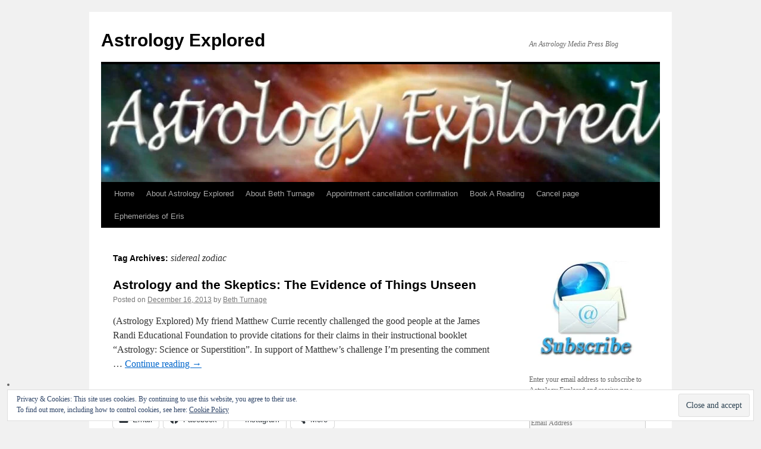

--- FILE ---
content_type: text/html; charset=UTF-8
request_url: https://astrologyexplored.net/?tag=sidereal-zodiac
body_size: 16838
content:
<!DOCTYPE html>
<html lang="en-US">
<head>
<meta charset="UTF-8" />
<title>
sidereal zodiac | Astrology Explored	</title>
<link rel="profile" href="https://gmpg.org/xfn/11" />
<link rel="stylesheet" type="text/css" media="all" href="https://astrologyexplored.net/wp-content/themes/twentyten/style.css?ver=20240716" />
<link rel="pingback" href="https://astrologyexplored.net/xmlrpc.php">
<meta name='robots' content='max-image-preview:large' />
<link rel='dns-prefetch' href='//secure.gravatar.com' />
<link rel='dns-prefetch' href='//stats.wp.com' />
<link rel='dns-prefetch' href='//fonts.googleapis.com' />
<link rel='dns-prefetch' href='//v0.wordpress.com' />
<link rel='dns-prefetch' href='//jetpack.wordpress.com' />
<link rel='dns-prefetch' href='//s0.wp.com' />
<link rel='dns-prefetch' href='//public-api.wordpress.com' />
<link rel='dns-prefetch' href='//0.gravatar.com' />
<link rel='dns-prefetch' href='//1.gravatar.com' />
<link rel='dns-prefetch' href='//2.gravatar.com' />
<link rel='dns-prefetch' href='//i0.wp.com' />
<link rel='dns-prefetch' href='//c0.wp.com' />
<link rel="alternate" type="application/rss+xml" title="Astrology Explored &raquo; Feed" href="https://astrologyexplored.net/?feed=rss2" />
<link rel="alternate" type="application/rss+xml" title="Astrology Explored &raquo; Comments Feed" href="https://astrologyexplored.net/?feed=comments-rss2" />
<link rel="alternate" type="application/rss+xml" title="Astrology Explored &raquo; sidereal zodiac Tag Feed" href="https://astrologyexplored.net/?feed=rss2&#038;tag=sidereal-zodiac" />
<script type="text/javascript">
/* <![CDATA[ */
window._wpemojiSettings = {"baseUrl":"https:\/\/s.w.org\/images\/core\/emoji\/15.0.3\/72x72\/","ext":".png","svgUrl":"https:\/\/s.w.org\/images\/core\/emoji\/15.0.3\/svg\/","svgExt":".svg","source":{"concatemoji":"https:\/\/astrologyexplored.net\/wp-includes\/js\/wp-emoji-release.min.js?ver=6.6.4"}};
/*! This file is auto-generated */
!function(i,n){var o,s,e;function c(e){try{var t={supportTests:e,timestamp:(new Date).valueOf()};sessionStorage.setItem(o,JSON.stringify(t))}catch(e){}}function p(e,t,n){e.clearRect(0,0,e.canvas.width,e.canvas.height),e.fillText(t,0,0);var t=new Uint32Array(e.getImageData(0,0,e.canvas.width,e.canvas.height).data),r=(e.clearRect(0,0,e.canvas.width,e.canvas.height),e.fillText(n,0,0),new Uint32Array(e.getImageData(0,0,e.canvas.width,e.canvas.height).data));return t.every(function(e,t){return e===r[t]})}function u(e,t,n){switch(t){case"flag":return n(e,"\ud83c\udff3\ufe0f\u200d\u26a7\ufe0f","\ud83c\udff3\ufe0f\u200b\u26a7\ufe0f")?!1:!n(e,"\ud83c\uddfa\ud83c\uddf3","\ud83c\uddfa\u200b\ud83c\uddf3")&&!n(e,"\ud83c\udff4\udb40\udc67\udb40\udc62\udb40\udc65\udb40\udc6e\udb40\udc67\udb40\udc7f","\ud83c\udff4\u200b\udb40\udc67\u200b\udb40\udc62\u200b\udb40\udc65\u200b\udb40\udc6e\u200b\udb40\udc67\u200b\udb40\udc7f");case"emoji":return!n(e,"\ud83d\udc26\u200d\u2b1b","\ud83d\udc26\u200b\u2b1b")}return!1}function f(e,t,n){var r="undefined"!=typeof WorkerGlobalScope&&self instanceof WorkerGlobalScope?new OffscreenCanvas(300,150):i.createElement("canvas"),a=r.getContext("2d",{willReadFrequently:!0}),o=(a.textBaseline="top",a.font="600 32px Arial",{});return e.forEach(function(e){o[e]=t(a,e,n)}),o}function t(e){var t=i.createElement("script");t.src=e,t.defer=!0,i.head.appendChild(t)}"undefined"!=typeof Promise&&(o="wpEmojiSettingsSupports",s=["flag","emoji"],n.supports={everything:!0,everythingExceptFlag:!0},e=new Promise(function(e){i.addEventListener("DOMContentLoaded",e,{once:!0})}),new Promise(function(t){var n=function(){try{var e=JSON.parse(sessionStorage.getItem(o));if("object"==typeof e&&"number"==typeof e.timestamp&&(new Date).valueOf()<e.timestamp+604800&&"object"==typeof e.supportTests)return e.supportTests}catch(e){}return null}();if(!n){if("undefined"!=typeof Worker&&"undefined"!=typeof OffscreenCanvas&&"undefined"!=typeof URL&&URL.createObjectURL&&"undefined"!=typeof Blob)try{var e="postMessage("+f.toString()+"("+[JSON.stringify(s),u.toString(),p.toString()].join(",")+"));",r=new Blob([e],{type:"text/javascript"}),a=new Worker(URL.createObjectURL(r),{name:"wpTestEmojiSupports"});return void(a.onmessage=function(e){c(n=e.data),a.terminate(),t(n)})}catch(e){}c(n=f(s,u,p))}t(n)}).then(function(e){for(var t in e)n.supports[t]=e[t],n.supports.everything=n.supports.everything&&n.supports[t],"flag"!==t&&(n.supports.everythingExceptFlag=n.supports.everythingExceptFlag&&n.supports[t]);n.supports.everythingExceptFlag=n.supports.everythingExceptFlag&&!n.supports.flag,n.DOMReady=!1,n.readyCallback=function(){n.DOMReady=!0}}).then(function(){return e}).then(function(){var e;n.supports.everything||(n.readyCallback(),(e=n.source||{}).concatemoji?t(e.concatemoji):e.wpemoji&&e.twemoji&&(t(e.twemoji),t(e.wpemoji)))}))}((window,document),window._wpemojiSettings);
/* ]]> */
</script>
<style id='wp-emoji-styles-inline-css' type='text/css'>

	img.wp-smiley, img.emoji {
		display: inline !important;
		border: none !important;
		box-shadow: none !important;
		height: 1em !important;
		width: 1em !important;
		margin: 0 0.07em !important;
		vertical-align: -0.1em !important;
		background: none !important;
		padding: 0 !important;
	}
</style>
<style id='ce4wp-subscribe-style-inline-css' type='text/css'>
.wp-block-ce4wp-subscribe{max-width:840px;margin:0 auto}.wp-block-ce4wp-subscribe .title{margin-bottom:0}.wp-block-ce4wp-subscribe .subTitle{margin-top:0;font-size:0.8em}.wp-block-ce4wp-subscribe .disclaimer{margin-top:5px;font-size:0.8em}.wp-block-ce4wp-subscribe .disclaimer .disclaimer-label{margin-left:10px}.wp-block-ce4wp-subscribe .inputBlock{width:100%;margin-bottom:10px}.wp-block-ce4wp-subscribe .inputBlock input{width:100%}.wp-block-ce4wp-subscribe .inputBlock label{display:inline-block}.wp-block-ce4wp-subscribe .submit-button{margin-top:25px;display:block}.wp-block-ce4wp-subscribe .required-text{display:inline-block;margin:0;padding:0;margin-left:0.3em}.wp-block-ce4wp-subscribe .onSubmission{height:0;max-width:840px;margin:0 auto}.wp-block-ce4wp-subscribe .firstNameSummary .lastNameSummary{text-transform:capitalize}.wp-block-ce4wp-subscribe .ce4wp-inline-notification{display:flex;flex-direction:row;align-items:center;padding:13px 10px;width:100%;height:40px;border-style:solid;border-color:orange;border-width:1px;border-left-width:4px;border-radius:3px;background:rgba(255,133,15,0.1);flex:none;order:0;flex-grow:1;margin:0px 0px}.wp-block-ce4wp-subscribe .ce4wp-inline-warning-text{font-style:normal;font-weight:normal;font-size:16px;line-height:20px;display:flex;align-items:center;color:#571600;margin-left:9px}.wp-block-ce4wp-subscribe .ce4wp-inline-warning-icon{color:orange}.wp-block-ce4wp-subscribe .ce4wp-inline-warning-arrow{color:#571600;margin-left:auto}.wp-block-ce4wp-subscribe .ce4wp-banner-clickable{cursor:pointer}.ce4wp-link{cursor:pointer}

.no-flex{display:block}.sub-header{margin-bottom:1em}


</style>
<link rel='stylesheet' id='mediaelement-css' href='https://c0.wp.com/c/6.6.4/wp-includes/js/mediaelement/mediaelementplayer-legacy.min.css' type='text/css' media='all' />
<link rel='stylesheet' id='wp-mediaelement-css' href='https://c0.wp.com/c/6.6.4/wp-includes/js/mediaelement/wp-mediaelement.min.css' type='text/css' media='all' />
<style id='jetpack-sharing-buttons-style-inline-css' type='text/css'>
.jetpack-sharing-buttons__services-list{display:flex;flex-direction:row;flex-wrap:wrap;gap:0;list-style-type:none;margin:5px;padding:0}.jetpack-sharing-buttons__services-list.has-small-icon-size{font-size:12px}.jetpack-sharing-buttons__services-list.has-normal-icon-size{font-size:16px}.jetpack-sharing-buttons__services-list.has-large-icon-size{font-size:24px}.jetpack-sharing-buttons__services-list.has-huge-icon-size{font-size:36px}@media print{.jetpack-sharing-buttons__services-list{display:none!important}}.editor-styles-wrapper .wp-block-jetpack-sharing-buttons{gap:0;padding-inline-start:0}ul.jetpack-sharing-buttons__services-list.has-background{padding:1.25em 2.375em}
</style>
<link rel='stylesheet' id='truebooker-front-css' href='https://astrologyexplored.net/wp-content/plugins/truebooker-appointment-booking/assets/css/truebooker_front.css?ver=1.0.4' type='text/css' media='all' />
<link rel='stylesheet' id='truebooker-variables-css' href='https://astrologyexplored.net/wp-content/plugins/truebooker-appointment-booking/assets/css/truebooker_variables.css?ver=1.0.4' type='text/css' media='all' />
<link rel='stylesheet' id='intlTelInput-css' href='https://astrologyexplored.net/wp-content/plugins/truebooker-appointment-booking/assets/css/intlTelInput.css?ver=1.0.4' type='text/css' media='all' />
<link rel='stylesheet' id='truebooker-bootstrap-css' href='https://astrologyexplored.net/wp-content/plugins/truebooker-appointment-booking/assets/css/bootstrap.css?ver=1.0.4' type='text/css' media='all' />
<link rel='stylesheet' id='add_google_fonts-css' href='https://fonts.googleapis.com/css2?family=Poppins%3Awght%40300%3B400%3B500%3B600%3B700%3B800%3B900&#038;display=swap&#038;ver=6.6.4' type='text/css' media='all' />
<link rel='stylesheet' id='font-awesome-css' href='https://astrologyexplored.net/wp-content/plugins/truebooker-appointment-booking/assets/font-awesome/css/font-awesome.min.css?ver=6.6.4' type='text/css' media='all' />
<link rel='stylesheet' id='twentyten-block-style-css' href='https://astrologyexplored.net/wp-content/themes/twentyten/blocks.css?ver=20230627' type='text/css' media='all' />
<link rel='stylesheet' id='eu-cookie-law-style-css' href='https://c0.wp.com/p/jetpack/13.9.1/modules/widgets/eu-cookie-law/style.css' type='text/css' media='all' />
<link rel='stylesheet' id='wpcom_instagram_widget-css' href='https://c0.wp.com/p/jetpack/13.9.1/modules/widgets/instagram/instagram.css' type='text/css' media='all' />
<link rel='stylesheet' id='jetpack-subscriptions-css' href='https://c0.wp.com/p/jetpack/13.9.1/modules/subscriptions/subscriptions.css' type='text/css' media='all' />
<link rel='stylesheet' id='sharedaddy-css' href='https://c0.wp.com/p/jetpack/13.9.1/modules/sharedaddy/sharing.css' type='text/css' media='all' />
<link rel='stylesheet' id='social-logos-css' href='https://c0.wp.com/p/jetpack/13.9.1/_inc/social-logos/social-logos.min.css' type='text/css' media='all' />
<script type="text/javascript" src="https://c0.wp.com/c/6.6.4/wp-includes/js/jquery/jquery.min.js" id="jquery-core-js"></script>
<script type="text/javascript" src="https://c0.wp.com/c/6.6.4/wp-includes/js/jquery/jquery-migrate.min.js" id="jquery-migrate-js"></script>
<script type="text/javascript" id="jquery-front-js-extra">
/* <![CDATA[ */
var truebookerPluginData = {"ajax_url":"https:\/\/astrologyexplored.net\/wp-admin\/admin-ajax.php","nonce":"f2f8d30fe5"};
/* ]]> */
</script>
<script type="text/javascript" src="https://astrologyexplored.net/wp-content/plugins/truebooker-appointment-booking/assets/js/truebooker_front.js?ver=6.6.4" id="jquery-front-js"></script>
<script type="text/javascript" src="https://astrologyexplored.net/wp-content/plugins/truebooker-appointment-booking/assets/js/jquery-ui.js?ver=6.6.4" id="jquery-ui-js"></script>
<script type="text/javascript" src="https://astrologyexplored.net/wp-content/plugins/truebooker-appointment-booking/assets/js/jquery.timepicker.min.js?ver=6.6.4" id="jquery-timepicker-js"></script>
<script type="text/javascript" src="https://astrologyexplored.net/wp-content/plugins/truebooker-appointment-booking/assets/js/intlTelInput.js?ver=6.6.4" id="intlTelInput-js"></script>
<script type="text/javascript" src="https://astrologyexplored.net/wp-content/plugins/truebooker-appointment-booking/assets/js/intlTelInput-jquery.min.js?ver=6.6.4" id="intlTelInput-jquery-min-js"></script>
<script type="text/javascript" id="utils-js-extra">
/* <![CDATA[ */
var userSettings = {"url":"\/","uid":"0","time":"1769745678","secure":"1"};
/* ]]> */
</script>
<script type="text/javascript" src="https://c0.wp.com/c/6.6.4/wp-includes/js/utils.min.js" id="utils-js"></script>
<link rel="https://api.w.org/" href="https://astrologyexplored.net/index.php?rest_route=/" /><link rel="alternate" title="JSON" type="application/json" href="https://astrologyexplored.net/index.php?rest_route=/wp/v2/tags/454" /><link rel="EditURI" type="application/rsd+xml" title="RSD" href="https://astrologyexplored.net/xmlrpc.php?rsd" />
<meta name="generator" content="WordPress 6.6.4" />
<link rel='preconnect' href='https://i0.wp.com/' crossorigin><link rel='dns-prefetch' href='https://i0.wp.com/'><link rel='preconnect' href='https://i1.wp.com/' crossorigin><link rel='dns-prefetch' href='https://i1.wp.com/'><link rel='preconnect' href='https://i2.wp.com/' crossorigin><link rel='dns-prefetch' href='https://i2.wp.com/'><link rel='preconnect' href='https://i3.wp.com/' crossorigin><link rel='dns-prefetch' href='https://i3.wp.com/'>	<style>img#wpstats{display:none}</style>
		
<!-- Jetpack Open Graph Tags -->
<meta property="og:type" content="website" />
<meta property="og:title" content="sidereal zodiac &#8211; Astrology Explored" />
<meta property="og:url" content="https://astrologyexplored.net/?tag=sidereal-zodiac" />
<meta property="og:site_name" content="Astrology Explored" />
<meta property="og:image" content="https://s0.wp.com/i/blank.jpg" />
<meta property="og:image:alt" content="" />
<meta property="og:locale" content="en_US" />
<meta name="twitter:site" content="@starrynightastr" />

<!-- End Jetpack Open Graph Tags -->
</head>

<body data-rsssl=1 class="archive tag tag-sidereal-zodiac tag-454 truebooker">
<div id="wrapper" class="hfeed">
	<div id="header">
		<div id="masthead">
			<div id="branding" role="banner">
								<div id="site-title">
					<span>
						<a href="https://astrologyexplored.net/" rel="home">Astrology Explored</a>
					</span>
				</div>
				<div id="site-description">An Astrology Media Press Blog</div>

				<img src="https://astrologyexplored.net/wp-content/uploads/2011/04/cropped-cropped-cropped-New-AE3.jpg" width="940" height="198" alt="Astrology Explored" srcset="https://i0.wp.com/astrologyexplored.net/wp-content/uploads/2011/04/cropped-cropped-cropped-New-AE3.jpg?w=940&amp;ssl=1 940w, https://i0.wp.com/astrologyexplored.net/wp-content/uploads/2011/04/cropped-cropped-cropped-New-AE3.jpg?resize=300%2C63&amp;ssl=1 300w, https://i0.wp.com/astrologyexplored.net/wp-content/uploads/2011/04/cropped-cropped-cropped-New-AE3.jpg?resize=768%2C162&amp;ssl=1 768w" sizes="(max-width: 940px) 100vw, 940px" decoding="async" fetchpriority="high" />			</div><!-- #branding -->

			<div id="access" role="navigation">
								<div class="skip-link screen-reader-text"><a href="#content">Skip to content</a></div>
				<div class="menu"><ul>
<li ><a href="https://astrologyexplored.net/">Home</a></li><li class="page_item page-item-2"><a href="https://astrologyexplored.net/?page_id=2">About Astrology Explored</a></li>
<li class="page_item page-item-930"><a href="https://astrologyexplored.net/?page_id=930">About Beth Turnage</a></li>
<li class="page_item page-item-62526"><a href="https://astrologyexplored.net/?page_id=62526">Appointment cancellation confirmation</a></li>
<li class="page_item page-item-61540"><a href="https://astrologyexplored.net/?page_id=61540">Book A Reading</a></li>
<li class="page_item page-item-62254"><a href="https://astrologyexplored.net/?page_id=62254">Cancel page</a></li>
<li class="page_item page-item-60972"><a href="https://astrologyexplored.net/?page_id=60972">Ephemerides of Eris</a></li>
</ul></div>
			</div><!-- #access -->
		</div><!-- #masthead -->
	</div><!-- #header -->

	<div id="main">

		<div id="container">
			<div id="content" role="main">

				<h1 class="page-title">
				Tag Archives: <span>sidereal zodiac</span>				</h1>

				



	
			<div id="post-9201" class="post-9201 post type-post status-publish format-standard hentry category-skeptics category-uncategorized tag-astrology tag-carl-jung tag-james-randi tag-james-randi-educational-foundation tag-jref tag-precession tag-richard-feynman tag-robert-hand tag-sidereal-zodiac tag-skeptics-2 tag-spring-solstice tag-sychronicity tag-tropical-zodiac">
			<h2 class="entry-title"><a href="https://astrologyexplored.net/?p=9201" rel="bookmark">Astrology and the Skeptics: The Evidence of Things Unseen</a></h2>

			<div class="entry-meta">
				<span class="meta-prep meta-prep-author">Posted on</span> <a href="https://astrologyexplored.net/?p=9201" title="6:07 am" rel="bookmark"><span class="entry-date">December 16, 2013</span></a> <span class="meta-sep">by</span> <span class="author vcard"><a class="url fn n" href="https://astrologyexplored.net/?author=3" title="View all posts by Beth Turnage">Beth Turnage</a></span>			</div><!-- .entry-meta -->

					<div class="entry-summary">
				<p>(Astrology Explored) My friend Matthew Currie recently challenged the good people at the James Randi Educational Foundation to provide citations for their claims in their instructional booklet &#8220;Astrology: Science or Superstition&#8221;. In support of Matthew&#8217;s challenge I&#8217;m presenting the comment &hellip; <a href="https://astrologyexplored.net/?p=9201">Continue reading <span class="meta-nav">&rarr;</span></a></p>
<div class="sharedaddy sd-sharing-enabled"><div class="robots-nocontent sd-block sd-social sd-social-icon-text sd-sharing"><h3 class="sd-title">Share this:</h3><div class="sd-content"><ul><li class="share-email"><a rel="nofollow noopener noreferrer" data-shared="" class="share-email sd-button share-icon" href="mailto:?subject=%5BShared%20Post%5D%20Astrology%20and%20the%20Skeptics%3A%20The%20Evidence%20of%20Things%20Unseen&body=https%3A%2F%2Fastrologyexplored.net%2F%3Fp%3D9201&share=email" target="_blank" title="Click to email a link to a friend" data-email-share-error-title="Do you have email set up?" data-email-share-error-text="If you&#039;re having problems sharing via email, you might not have email set up for your browser. You may need to create a new email yourself." data-email-share-nonce="d40e080b93" data-email-share-track-url="https://astrologyexplored.net/?p=9201&amp;share=email"><span>Email</span></a></li><li class="share-facebook"><a rel="nofollow noopener noreferrer" data-shared="sharing-facebook-9201" class="share-facebook sd-button share-icon" href="https://astrologyexplored.net/?p=9201&amp;share=facebook" target="_blank" title="Click to share on Facebook" ><span>Facebook</span></a></li><li class="share-custom share-custom-instagram"><a rel="nofollow noopener noreferrer" data-shared="" class="share-custom share-custom-instagram sd-button share-icon" href="https://astrologyexplored.net/?p=9201&amp;share=custom-1427288835" target="_blank" title="Click to share on Instagram" ><span style="background-image:url(&quot;http://www.superbiiz.com/images/buttons/instagram.png&quot;);">Instagram</span></a></li><li><a href="#" class="sharing-anchor sd-button share-more"><span>More</span></a></li><li class="share-end"></li></ul><div class="sharing-hidden"><div class="inner" style="display: none;"><ul><li class="share-twitter"><a rel="nofollow noopener noreferrer" data-shared="sharing-twitter-9201" class="share-twitter sd-button share-icon" href="https://astrologyexplored.net/?p=9201&amp;share=twitter" target="_blank" title="Click to share on Twitter" ><span>Twitter</span></a></li><li class="share-tumblr"><a rel="nofollow noopener noreferrer" data-shared="" class="share-tumblr sd-button share-icon" href="https://astrologyexplored.net/?p=9201&amp;share=tumblr" target="_blank" title="Click to share on Tumblr" ><span>Tumblr</span></a></li><li class="share-reddit"><a rel="nofollow noopener noreferrer" data-shared="" class="share-reddit sd-button share-icon" href="https://astrologyexplored.net/?p=9201&amp;share=reddit" target="_blank" title="Click to share on Reddit" ><span>Reddit</span></a></li><li class="share-pinterest"><a rel="nofollow noopener noreferrer" data-shared="sharing-pinterest-9201" class="share-pinterest sd-button share-icon" href="https://astrologyexplored.net/?p=9201&amp;share=pinterest" target="_blank" title="Click to share on Pinterest" ><span>Pinterest</span></a></li><li class="share-end"></li></ul></div></div></div></div></div>			</div><!-- .entry-summary -->
	
			<div class="entry-utility">
									<span class="cat-links">
						<span class="entry-utility-prep entry-utility-prep-cat-links">Posted in</span> <a href="https://astrologyexplored.net/?cat=547" rel="category">Skeptics</a>, <a href="https://astrologyexplored.net/?cat=1" rel="category">Uncategorized</a>					</span>
					<span class="meta-sep">|</span>
				
								<span class="tag-links">
					<span class="entry-utility-prep entry-utility-prep-tag-links">Tagged</span> <a href="https://astrologyexplored.net/?tag=astrology" rel="tag">Astrology</a>, <a href="https://astrologyexplored.net/?tag=carl-jung" rel="tag">Carl Jung</a>, <a href="https://astrologyexplored.net/?tag=james-randi" rel="tag">James Randi</a>, <a href="https://astrologyexplored.net/?tag=james-randi-educational-foundation" rel="tag">James Randi Educational Foundation</a>, <a href="https://astrologyexplored.net/?tag=jref" rel="tag">JREF</a>, <a href="https://astrologyexplored.net/?tag=precession" rel="tag">precession</a>, <a href="https://astrologyexplored.net/?tag=richard-feynman" rel="tag">Richard Feynman</a>, <a href="https://astrologyexplored.net/?tag=robert-hand" rel="tag">Robert Hand</a>, <a href="https://astrologyexplored.net/?tag=sidereal-zodiac" rel="tag">sidereal zodiac</a>, <a href="https://astrologyexplored.net/?tag=skeptics-2" rel="tag">skeptics</a>, <a href="https://astrologyexplored.net/?tag=spring-solstice" rel="tag">spring solstice</a>, <a href="https://astrologyexplored.net/?tag=sychronicity" rel="tag">sychronicity</a>, <a href="https://astrologyexplored.net/?tag=tropical-zodiac" rel="tag">tropical zodiac</a>				</span>
				<span class="meta-sep">|</span>
				
				<span class="comments-link"><a href="https://astrologyexplored.net/?p=9201#comments">2 Comments</a></span>

							</div><!-- .entry-utility -->
		</div><!-- #post-9201 -->

		
	

	
			<div id="post-1796" class="post-1796 post type-post status-publish format-standard hentry category-astrology-and-astronomy tag-astrology tag-constellations tag-ophiuchus tag-parke-kunkle tag-sidereal-zodiac tag-the-snake-handler tag-tropical-zodiac tag-zodiac tag-zodiac-sign">
			<h2 class="entry-title"><a href="https://astrologyexplored.net/?p=1796" rel="bookmark">Astrology and Astronomy: The Ophiuchus Debate</a></h2>

			<div class="entry-meta">
				<span class="meta-prep meta-prep-author">Posted on</span> <a href="https://astrologyexplored.net/?p=1796" title="10:27 am" rel="bookmark"><span class="entry-date">January 14, 2011</span></a> <span class="meta-sep">by</span> <span class="author vcard"><a class="url fn n" href="https://astrologyexplored.net/?author=3" title="View all posts by Beth Turnage">Beth Turnage</a></span>			</div><!-- .entry-meta -->

					<div class="entry-summary">
				<p>(Astrology Explored) Why you don’t add every Tom, Dick and Ophiuchus to your Zodiac Wheel Astronomer Parke Kunkle has discovered there are other constellations in the sky besides the twelve we are familiar with. He is so impressed with his &hellip; <a href="https://astrologyexplored.net/?p=1796">Continue reading <span class="meta-nav">&rarr;</span></a></p>
<div class="sharedaddy sd-sharing-enabled"><div class="robots-nocontent sd-block sd-social sd-social-icon-text sd-sharing"><h3 class="sd-title">Share this:</h3><div class="sd-content"><ul><li class="share-email"><a rel="nofollow noopener noreferrer" data-shared="" class="share-email sd-button share-icon" href="mailto:?subject=%5BShared%20Post%5D%20Astrology%20and%20Astronomy%3A%20The%20Ophiuchus%20Debate&body=https%3A%2F%2Fastrologyexplored.net%2F%3Fp%3D1796&share=email" target="_blank" title="Click to email a link to a friend" data-email-share-error-title="Do you have email set up?" data-email-share-error-text="If you&#039;re having problems sharing via email, you might not have email set up for your browser. You may need to create a new email yourself." data-email-share-nonce="dbee893816" data-email-share-track-url="https://astrologyexplored.net/?p=1796&amp;share=email"><span>Email</span></a></li><li class="share-facebook"><a rel="nofollow noopener noreferrer" data-shared="sharing-facebook-1796" class="share-facebook sd-button share-icon" href="https://astrologyexplored.net/?p=1796&amp;share=facebook" target="_blank" title="Click to share on Facebook" ><span>Facebook</span></a></li><li class="share-custom share-custom-instagram"><a rel="nofollow noopener noreferrer" data-shared="" class="share-custom share-custom-instagram sd-button share-icon" href="https://astrologyexplored.net/?p=1796&amp;share=custom-1427288835" target="_blank" title="Click to share on Instagram" ><span style="background-image:url(&quot;http://www.superbiiz.com/images/buttons/instagram.png&quot;);">Instagram</span></a></li><li><a href="#" class="sharing-anchor sd-button share-more"><span>More</span></a></li><li class="share-end"></li></ul><div class="sharing-hidden"><div class="inner" style="display: none;"><ul><li class="share-twitter"><a rel="nofollow noopener noreferrer" data-shared="sharing-twitter-1796" class="share-twitter sd-button share-icon" href="https://astrologyexplored.net/?p=1796&amp;share=twitter" target="_blank" title="Click to share on Twitter" ><span>Twitter</span></a></li><li class="share-tumblr"><a rel="nofollow noopener noreferrer" data-shared="" class="share-tumblr sd-button share-icon" href="https://astrologyexplored.net/?p=1796&amp;share=tumblr" target="_blank" title="Click to share on Tumblr" ><span>Tumblr</span></a></li><li class="share-reddit"><a rel="nofollow noopener noreferrer" data-shared="" class="share-reddit sd-button share-icon" href="https://astrologyexplored.net/?p=1796&amp;share=reddit" target="_blank" title="Click to share on Reddit" ><span>Reddit</span></a></li><li class="share-pinterest"><a rel="nofollow noopener noreferrer" data-shared="sharing-pinterest-1796" class="share-pinterest sd-button share-icon" href="https://astrologyexplored.net/?p=1796&amp;share=pinterest" target="_blank" title="Click to share on Pinterest" ><span>Pinterest</span></a></li><li class="share-end"></li></ul></div></div></div></div></div>			</div><!-- .entry-summary -->
	
			<div class="entry-utility">
									<span class="cat-links">
						<span class="entry-utility-prep entry-utility-prep-cat-links">Posted in</span> <a href="https://astrologyexplored.net/?cat=408" rel="category">Astrology and Astronomy</a>					</span>
					<span class="meta-sep">|</span>
				
								<span class="tag-links">
					<span class="entry-utility-prep entry-utility-prep-tag-links">Tagged</span> <a href="https://astrologyexplored.net/?tag=astrology" rel="tag">Astrology</a>, <a href="https://astrologyexplored.net/?tag=constellations" rel="tag">constellations</a>, <a href="https://astrologyexplored.net/?tag=ophiuchus" rel="tag">Ophiuchus</a>, <a href="https://astrologyexplored.net/?tag=parke-kunkle" rel="tag">Parke Kunkle</a>, <a href="https://astrologyexplored.net/?tag=sidereal-zodiac" rel="tag">sidereal zodiac</a>, <a href="https://astrologyexplored.net/?tag=the-snake-handler" rel="tag">the snake handler</a>, <a href="https://astrologyexplored.net/?tag=tropical-zodiac" rel="tag">tropical zodiac</a>, <a href="https://astrologyexplored.net/?tag=zodiac" rel="tag">zodiac</a>, <a href="https://astrologyexplored.net/?tag=zodiac-sign" rel="tag">zodiac sign</a>				</span>
				<span class="meta-sep">|</span>
				
				<span class="comments-link"><a href="https://astrologyexplored.net/?p=1796#comments">5 Comments</a></span>

							</div><!-- .entry-utility -->
		</div><!-- #post-1796 -->

		
	

			</div><!-- #content -->
		</div><!-- #container -->


		<div id="primary" class="widget-area" role="complementary">
			<ul class="xoxo">

<li id="media_image-2" class="widget-container widget_media_image"><img width="199" height="186" src="https://i0.wp.com/astrologyexplored.net/wp-content/uploads/2022/10/Subscribe.jpg?fit=199%2C186&amp;ssl=1" class="image wp-image-62250  attachment-full size-full" alt="Subscribe image" style="max-width: 100%; height: auto;" decoding="async" loading="lazy" /></li><li id="blog_subscription-2" class="widget-container widget_blog_subscription jetpack_subscription_widget"><h3 class="widget-title"></h3>
			<div class="wp-block-jetpack-subscriptions__container">
			<form action="#" method="post" accept-charset="utf-8" id="subscribe-blog-blog_subscription-2"
				data-blog="189242378"
				data-post_access_level="everybody" >
									<div id="subscribe-text"><p>Enter your email address to subscribe to Astrology Explored and receive new posts by email.</p>
</div>
										<p id="subscribe-email">
						<label id="jetpack-subscribe-label"
							class="screen-reader-text"
							for="subscribe-field-blog_subscription-2">
							Email Address						</label>
						<input type="email" name="email" required="required"
																					value=""
							id="subscribe-field-blog_subscription-2"
							placeholder="Email Address"
						/>
					</p>

					<p id="subscribe-submit"
											>
						<input type="hidden" name="action" value="subscribe"/>
						<input type="hidden" name="source" value="https://astrologyexplored.net/?tag=sidereal-zodiac"/>
						<input type="hidden" name="sub-type" value="widget"/>
						<input type="hidden" name="redirect_fragment" value="subscribe-blog-blog_subscription-2"/>
						<input type="hidden" id="_wpnonce" name="_wpnonce" value="af4df91d83" /><input type="hidden" name="_wp_http_referer" value="/?tag=sidereal-zodiac" />						<button type="submit"
															class="wp-block-button__link"
																					name="jetpack_subscriptions_widget"
						>
							Subscribe						</button>
					</p>
							</form>
						</div>
			
</li><li id="media_video-2" class="widget-container widget_media_video"><h3 class="widget-title">Book A Reading</h3><div style="width:100%;" class="wp-video"><!--[if lt IE 9]><script>document.createElement('video');</script><![endif]-->
<video class="wp-video-shortcode" id="video-1796-1" preload="metadata" controls="controls"><source type="video/mp4" src="https://astrologyexplored.net/wp-content/uploads/2022/10/1080p.mp4?_=1" /><source type="video/mp4" src="https://astrologyexplored.net/wp-content/uploads/2022/10/1080p.mp4?_=1" /><a href="https://astrologyexplored.net/wp-content/uploads/2022/10/1080p.mp4">https://astrologyexplored.net/wp-content/uploads/2022/10/1080p.mp4</a></video></div></li><li id="search-3" class="widget-container widget_search"><h3 class="widget-title">Search This Site</h3><form role="search" method="get" id="searchform" class="searchform" action="https://astrologyexplored.net/">
				<div>
					<label class="screen-reader-text" for="s">Search for:</label>
					<input type="text" value="" name="s" id="s" />
					<input type="submit" id="searchsubmit" value="Search" />
				</div>
			</form></li>
		<li id="recent-posts-3" class="widget-container widget_recent_entries">
		<h3 class="widget-title">Recent Posts</h3>
		<ul>
											<li>
					<a href="https://astrologyexplored.net/?p=62624">Brace for Fire: March Eclipse Unleashes Judicial Shock and Awe</a>
									</li>
											<li>
					<a href="https://astrologyexplored.net/?p=62617">Zodiac Signs: A Product Review</a>
									</li>
											<li>
					<a href="https://astrologyexplored.net/?p=62594">Halloween&#8217;s Witching Hour: An Invitation to Transformation</a>
									</li>
											<li>
					<a href="https://astrologyexplored.net/?p=62582">Astrology and Mythology: Samhain &#038; The Gateway to Transformation</a>
									</li>
											<li>
					<a href="https://astrologyexplored.net/?p=62573">Under the Hunter&#8217;s Moon: One Month Forecast</a>
									</li>
					</ul>

		</li><li id="text-3" class="widget-container widget_text">			<div class="textwidget"><p><img loading="lazy" decoding="async" data-recalc-dims="1" class="alignleft size-full wp-image-62559" src="https://i0.wp.com/astrologyexplored.net/wp-content/uploads/2024/04/ASCImageNewsletter.jpg?resize=540%2C184&#038;ssl=1" alt="" width="540" height="184" srcset="https://i0.wp.com/astrologyexplored.net/wp-content/uploads/2024/04/ASCImageNewsletter.jpg?w=540&amp;ssl=1 540w, https://i0.wp.com/astrologyexplored.net/wp-content/uploads/2024/04/ASCImageNewsletter.jpg?resize=300%2C102&amp;ssl=1 300w" sizes="(max-width: 540px) 100vw, 540px" /> </p>
<p><b>NEW AGE FAIR—NOVEMBER 24, 2024 </b></p>
<p>ASC’s popular New Age Fairs moved to a new location! We are now at the Pitkin Community Center, 30 Greenfield St., Wethersfield. </p>
<p>Fair hours are 10:00 AM to 4:00 PM. Our New Age Fairs feature readings from vetted practitioners at $25 for 20 minutes for your choice of readings, such as Angel cards, tarot, psychic, medium, intuitive, runes, Astro Dice, and astrology!</p>
<p>We also have vendors selling a wide range of wares and services (sometimes including aura photography) and wellness practitioners doing reflexology, massage, Reiki, and additional modalities. This is the perfect opportunity to find perfect holiday gifts for loved ones. </p>
<p>There are typically four free presentations covering various New Age topics. A Basics of Astrology class is offered for $10. </p>
<p>Admission is free. Free parking is available behind the building, the street, and the fire station.</p>
<p><a href="https://myasc.org/new-age-fairs/" target="_blank" rel="noopener">Clink on this link</a> for more information.</p>
</div>
		</li><li id="text-2" class="widget-container widget_text">			<div class="textwidget"></div>
		</li>			</ul>
		</div><!-- #primary .widget-area -->


		<div id="secondary" class="widget-area" role="complementary">
			<ul class="xoxo">
				<li id="ephemeris-2" class="widget-container widget_ephemeris"><h3 class="widget-title">Ephemeris</h3><table width="100%" border="0" style="border: none;"><tr><td width="60"><img src="https://astrologyexplored.net/wp-content/plugins/ephemeris/images/zodiac/aquarius_55x55.png" alt="Aquarius" title="Aquarius" width="55" height="55" /><br /></td><td align="left">Sun in Aquarius<br />11 degrees</td></tr></table><table width="100%" border="0" style="border: none;"><tr><td width="60"><img src="https://astrologyexplored.net/wp-content/plugins/ephemeris/images/zodiac/cancer_55x55.png" alt="Cancer" title="Cancer" width="55" height="55" /><br /></td><td align="left">Moon in Cancer<br />7 degrees</td></tr></table><table width="100%" border="0" style="border: none;"><tr><td width="60"><img src="https://astrologyexplored.net/wp-content/plugins/ephemeris/images/moon/waxing_gibbous_moon_55x55.png" alt="Waxing Gibbous Moon" title="Waxing Gibbous Moon" width="55" height="55" /><br /></td><td align="left">Waxing Gibbous Moon<br />12 days old</td></tr></table><div style="text-align: right;"><font face="arial" size="-3"><a href="http://www.joeswebtools.com/wordpress-plugins/ephemeris/">Joe's</a></font></div></li><li id="rss-4" class="widget-container widget_rss"><h3 class="widget-title"><a class="rsswidget rss-widget-feed" href="http://feeds.feedburner.com/AstrologyBlogger"><img class="rss-widget-icon" style="border:0" width="14" height="14" src="https://astrologyexplored.net/wp-includes/images/rss.png" alt="RSS" loading="lazy" /></a> <a class="rsswidget rss-widget-title" href="https://astrologyblogger.com/entry">Astrology Blogger.</a></h3><ul><li><a class='rsswidget' href='https://rubyslipper.ca/ruby-slipper-astrology/2021/2/february-10th-2021-mercury-rx-square-mars-and-trine-the-north-node'>February 10th, 2021: Mercury Rx Square Mars And Trine The North Node</a><div class="rssSummary">Jacek Malczewski Merc...Read more →</div> <cite>Nadia Gilchrist</cite></li></ul></li><li id="categories-3" class="widget-container widget_categories"><h3 class="widget-title">Categories</h3>
			<ul>
					<li class="cat-item cat-item-933"><a href="https://astrologyexplored.net/?cat=933">2012 Elections</a>
</li>
	<li class="cat-item cat-item-1202"><a href="https://astrologyexplored.net/?cat=1202">2016 Elections</a>
</li>
	<li class="cat-item cat-item-1346"><a href="https://astrologyexplored.net/?cat=1346">2020 Elections</a>
</li>
	<li class="cat-item cat-item-1422"><a href="https://astrologyexplored.net/?cat=1422">2022 Elections</a>
</li>
	<li class="cat-item cat-item-692"><a href="https://astrologyexplored.net/?cat=692">Aspects</a>
</li>
	<li class="cat-item cat-item-3"><a href="https://astrologyexplored.net/?cat=3">Astrological Society of Connecticut</a>
</li>
	<li class="cat-item cat-item-472"><a href="https://astrologyexplored.net/?cat=472">astrology</a>
</li>
	<li class="cat-item cat-item-974"><a href="https://astrologyexplored.net/?cat=974">Astrology and Accidents</a>
</li>
	<li class="cat-item cat-item-408"><a href="https://astrologyexplored.net/?cat=408">Astrology and Astronomy</a>
</li>
	<li class="cat-item cat-item-1056"><a href="https://astrologyexplored.net/?cat=1056">Astrology and Business</a>
</li>
	<li class="cat-item cat-item-471"><a href="https://astrologyexplored.net/?cat=471">Astrology and Celebrity</a>
</li>
	<li class="cat-item cat-item-495"><a href="https://astrologyexplored.net/?cat=495">Astrology and Disasters</a>
</li>
	<li class="cat-item cat-item-4"><a href="https://astrologyexplored.net/?cat=4">Astrology and History</a>
</li>
	<li class="cat-item cat-item-626"><a href="https://astrologyexplored.net/?cat=626">Astrology and Luck</a>
</li>
	<li class="cat-item cat-item-409"><a href="https://astrologyexplored.net/?cat=409">Astrology and Mythology</a>
</li>
	<li class="cat-item cat-item-885"><a href="https://astrologyexplored.net/?cat=885">Astrology and Science</a>
</li>
	<li class="cat-item cat-item-577"><a href="https://astrologyexplored.net/?cat=577">Astrology and the Calendar</a>
</li>
	<li class="cat-item cat-item-439"><a href="https://astrologyexplored.net/?cat=439">Astrology and Violence</a>
</li>
	<li class="cat-item cat-item-961"><a href="https://astrologyexplored.net/?cat=961">Astrology and Weather</a>
</li>
	<li class="cat-item cat-item-362"><a href="https://astrologyexplored.net/?cat=362">Astrology Explored</a>
</li>
	<li class="cat-item cat-item-1583"><a href="https://astrologyexplored.net/?cat=1583">Astrology Humor</a>
</li>
	<li class="cat-item cat-item-507"><a href="https://astrologyexplored.net/?cat=507">Astrology of Royal Weddings</a>
</li>
	<li class="cat-item cat-item-363"><a href="https://astrologyexplored.net/?cat=363">Astrology Techniques</a>
</li>
	<li class="cat-item cat-item-5"><a href="https://astrologyexplored.net/?cat=5">Business</a>
</li>
	<li class="cat-item cat-item-794"><a href="https://astrologyexplored.net/?cat=794">Carl Jung</a>
</li>
	<li class="cat-item cat-item-6"><a href="https://astrologyexplored.net/?cat=6">Celebrities</a>
</li>
	<li class="cat-item cat-item-7"><a href="https://astrologyexplored.net/?cat=7">Celtic Astrology</a>
</li>
	<li class="cat-item cat-item-8"><a href="https://astrologyexplored.net/?cat=8">Chiron</a>
</li>
	<li class="cat-item cat-item-631"><a href="https://astrologyexplored.net/?cat=631">Eclipse</a>
</li>
	<li class="cat-item cat-item-1119"><a href="https://astrologyexplored.net/?cat=1119">Eris</a>
</li>
	<li class="cat-item cat-item-1233"><a href="https://astrologyexplored.net/?cat=1233">Events</a>
</li>
	<li class="cat-item cat-item-944"><a href="https://astrologyexplored.net/?cat=944">Extreme Weather</a>
</li>
	<li class="cat-item cat-item-9"><a href="https://astrologyexplored.net/?cat=9">Fictional Characters and Cultural Icons</a>
</li>
	<li class="cat-item cat-item-10"><a href="https://astrologyexplored.net/?cat=10">Finances and Money</a>
</li>
	<li class="cat-item cat-item-1403"><a href="https://astrologyexplored.net/?cat=1403">Full Moons</a>
</li>
	<li class="cat-item cat-item-11"><a href="https://astrologyexplored.net/?cat=11">Halloween</a>
</li>
	<li class="cat-item cat-item-150"><a href="https://astrologyexplored.net/?cat=150">horoscope</a>
</li>
	<li class="cat-item cat-item-12"><a href="https://astrologyexplored.net/?cat=12">Houses</a>
</li>
	<li class="cat-item cat-item-13"><a href="https://astrologyexplored.net/?cat=13">In The News</a>
</li>
	<li class="cat-item cat-item-14"><a href="https://astrologyexplored.net/?cat=14">Mars</a>
</li>
	<li class="cat-item cat-item-853"><a href="https://astrologyexplored.net/?cat=853">Maya Astrology</a>
</li>
	<li class="cat-item cat-item-15"><a href="https://astrologyexplored.net/?cat=15">Mercury</a>
</li>
	<li class="cat-item cat-item-16"><a href="https://astrologyexplored.net/?cat=16">Monthly Forecast</a>
</li>
	<li class="cat-item cat-item-17"><a href="https://astrologyexplored.net/?cat=17">Moon</a>
</li>
	<li class="cat-item cat-item-474"><a href="https://astrologyexplored.net/?cat=474">MSNBC</a>
</li>
	<li class="cat-item cat-item-397"><a href="https://astrologyexplored.net/?cat=397">Mundane Astrology</a>
</li>
	<li class="cat-item cat-item-18"><a href="https://astrologyexplored.net/?cat=18">Neptune</a>
</li>
	<li class="cat-item cat-item-801"><a href="https://astrologyexplored.net/?cat=801">Parenting &amp; Astrology</a>
</li>
	<li class="cat-item cat-item-19"><a href="https://astrologyexplored.net/?cat=19">Personality Profiles</a>
</li>
	<li class="cat-item cat-item-21"><a href="https://astrologyexplored.net/?cat=21">Physical Appearance</a>
</li>
	<li class="cat-item cat-item-22"><a href="https://astrologyexplored.net/?cat=22">Physics and Astrology</a>
</li>
	<li class="cat-item cat-item-23"><a href="https://astrologyexplored.net/?cat=23">Pluto</a>
</li>
	<li class="cat-item cat-item-830"><a href="https://astrologyexplored.net/?cat=830">Politics &amp; Other Thuggery</a>
</li>
	<li class="cat-item cat-item-24"><a href="https://astrologyexplored.net/?cat=24">psychic ability</a>
</li>
	<li class="cat-item cat-item-25"><a href="https://astrologyexplored.net/?cat=25">Readers&#039; Questions</a>
</li>
	<li class="cat-item cat-item-26"><a href="https://astrologyexplored.net/?cat=26">Relationship Astrology</a>
</li>
	<li class="cat-item cat-item-548"><a href="https://astrologyexplored.net/?cat=548">Royal Wedding</a>
</li>
	<li class="cat-item cat-item-367"><a href="https://astrologyexplored.net/?cat=367">Satire</a>
</li>
	<li class="cat-item cat-item-27"><a href="https://astrologyexplored.net/?cat=27">Saturn</a>
</li>
	<li class="cat-item cat-item-547"><a href="https://astrologyexplored.net/?cat=547">Skeptics</a>
</li>
	<li class="cat-item cat-item-1203"><a href="https://astrologyexplored.net/?cat=1203">stellium</a>
</li>
	<li class="cat-item cat-item-683"><a href="https://astrologyexplored.net/?cat=683">Sun sign astrology</a>
</li>
	<li class="cat-item cat-item-919"><a href="https://astrologyexplored.net/?cat=919">Supermoon</a>
</li>
	<li class="cat-item cat-item-659"><a href="https://astrologyexplored.net/?cat=659">The Houses</a>
</li>
	<li class="cat-item cat-item-694"><a href="https://astrologyexplored.net/?cat=694">Traditional Astrology</a>
</li>
	<li class="cat-item cat-item-28"><a href="https://astrologyexplored.net/?cat=28">Transits</a>
</li>
	<li class="cat-item cat-item-1035"><a href="https://astrologyexplored.net/?cat=1035">True Crime</a>
</li>
	<li class="cat-item cat-item-1"><a href="https://astrologyexplored.net/?cat=1">Uncategorized</a>
</li>
	<li class="cat-item cat-item-29"><a href="https://astrologyexplored.net/?cat=29">Uranus</a>
</li>
	<li class="cat-item cat-item-337"><a href="https://astrologyexplored.net/?cat=337">Venus</a>
</li>
	<li class="cat-item cat-item-30"><a href="https://astrologyexplored.net/?cat=30">Weekly Forecast</a>
</li>
	<li class="cat-item cat-item-414"><a href="https://astrologyexplored.net/?cat=414">Winter Solstice</a>
</li>
	<li class="cat-item cat-item-31"><a href="https://astrologyexplored.net/?cat=31">Yearly Forecast</a>
</li>
	<li class="cat-item cat-item-1064"><a href="https://astrologyexplored.net/?cat=1064">Yods</a>
</li>
	<li class="cat-item cat-item-358"><a href="https://astrologyexplored.net/?cat=358">zodiac</a>
</li>
			</ul>

			</li><li id="archives-3" class="widget-container widget_archive"><h3 class="widget-title">Archives</h3>
			<ul>
					<li><a href='https://astrologyexplored.net/?m=202503'>March 2025</a>&nbsp;(1)</li>
	<li><a href='https://astrologyexplored.net/?m=202501'>January 2025</a>&nbsp;(1)</li>
	<li><a href='https://astrologyexplored.net/?m=202410'>October 2024</a>&nbsp;(4)</li>
	<li><a href='https://astrologyexplored.net/?m=202404'>April 2024</a>&nbsp;(1)</li>
	<li><a href='https://astrologyexplored.net/?m=202401'>January 2024</a>&nbsp;(1)</li>
	<li><a href='https://astrologyexplored.net/?m=202310'>October 2023</a>&nbsp;(1)</li>
	<li><a href='https://astrologyexplored.net/?m=202303'>March 2023</a>&nbsp;(2)</li>
	<li><a href='https://astrologyexplored.net/?m=202211'>November 2022</a>&nbsp;(7)</li>
	<li><a href='https://astrologyexplored.net/?m=202210'>October 2022</a>&nbsp;(4)</li>
	<li><a href='https://astrologyexplored.net/?m=202207'>July 2022</a>&nbsp;(1)</li>
	<li><a href='https://astrologyexplored.net/?m=202108'>August 2021</a>&nbsp;(3)</li>
	<li><a href='https://astrologyexplored.net/?m=202106'>June 2021</a>&nbsp;(2)</li>
	<li><a href='https://astrologyexplored.net/?m=202105'>May 2021</a>&nbsp;(3)</li>
	<li><a href='https://astrologyexplored.net/?m=202011'>November 2020</a>&nbsp;(1)</li>
	<li><a href='https://astrologyexplored.net/?m=202010'>October 2020</a>&nbsp;(7)</li>
	<li><a href='https://astrologyexplored.net/?m=202004'>April 2020</a>&nbsp;(2)</li>
	<li><a href='https://astrologyexplored.net/?m=202002'>February 2020</a>&nbsp;(1)</li>
	<li><a href='https://astrologyexplored.net/?m=201904'>April 2019</a>&nbsp;(3)</li>
	<li><a href='https://astrologyexplored.net/?m=201901'>January 2019</a>&nbsp;(1)</li>
	<li><a href='https://astrologyexplored.net/?m=201812'>December 2018</a>&nbsp;(1)</li>
	<li><a href='https://astrologyexplored.net/?m=201801'>January 2018</a>&nbsp;(1)</li>
	<li><a href='https://astrologyexplored.net/?m=201711'>November 2017</a>&nbsp;(1)</li>
	<li><a href='https://astrologyexplored.net/?m=201710'>October 2017</a>&nbsp;(1)</li>
	<li><a href='https://astrologyexplored.net/?m=201708'>August 2017</a>&nbsp;(1)</li>
	<li><a href='https://astrologyexplored.net/?m=201705'>May 2017</a>&nbsp;(2)</li>
	<li><a href='https://astrologyexplored.net/?m=201702'>February 2017</a>&nbsp;(1)</li>
	<li><a href='https://astrologyexplored.net/?m=201611'>November 2016</a>&nbsp;(1)</li>
	<li><a href='https://astrologyexplored.net/?m=201610'>October 2016</a>&nbsp;(2)</li>
	<li><a href='https://astrologyexplored.net/?m=201609'>September 2016</a>&nbsp;(1)</li>
	<li><a href='https://astrologyexplored.net/?m=201601'>January 2016</a>&nbsp;(4)</li>
	<li><a href='https://astrologyexplored.net/?m=201505'>May 2015</a>&nbsp;(1)</li>
	<li><a href='https://astrologyexplored.net/?m=201504'>April 2015</a>&nbsp;(4)</li>
	<li><a href='https://astrologyexplored.net/?m=201503'>March 2015</a>&nbsp;(8)</li>
	<li><a href='https://astrologyexplored.net/?m=201502'>February 2015</a>&nbsp;(1)</li>
	<li><a href='https://astrologyexplored.net/?m=201411'>November 2014</a>&nbsp;(1)</li>
	<li><a href='https://astrologyexplored.net/?m=201409'>September 2014</a>&nbsp;(1)</li>
	<li><a href='https://astrologyexplored.net/?m=201408'>August 2014</a>&nbsp;(1)</li>
	<li><a href='https://astrologyexplored.net/?m=201407'>July 2014</a>&nbsp;(1)</li>
	<li><a href='https://astrologyexplored.net/?m=201404'>April 2014</a>&nbsp;(1)</li>
	<li><a href='https://astrologyexplored.net/?m=201403'>March 2014</a>&nbsp;(2)</li>
	<li><a href='https://astrologyexplored.net/?m=201402'>February 2014</a>&nbsp;(2)</li>
	<li><a href='https://astrologyexplored.net/?m=201401'>January 2014</a>&nbsp;(1)</li>
	<li><a href='https://astrologyexplored.net/?m=201312'>December 2013</a>&nbsp;(2)</li>
	<li><a href='https://astrologyexplored.net/?m=201309'>September 2013</a>&nbsp;(4)</li>
	<li><a href='https://astrologyexplored.net/?m=201308'>August 2013</a>&nbsp;(2)</li>
	<li><a href='https://astrologyexplored.net/?m=201307'>July 2013</a>&nbsp;(5)</li>
	<li><a href='https://astrologyexplored.net/?m=201306'>June 2013</a>&nbsp;(2)</li>
	<li><a href='https://astrologyexplored.net/?m=201305'>May 2013</a>&nbsp;(2)</li>
	<li><a href='https://astrologyexplored.net/?m=201304'>April 2013</a>&nbsp;(1)</li>
	<li><a href='https://astrologyexplored.net/?m=201303'>March 2013</a>&nbsp;(1)</li>
	<li><a href='https://astrologyexplored.net/?m=201302'>February 2013</a>&nbsp;(5)</li>
	<li><a href='https://astrologyexplored.net/?m=201212'>December 2012</a>&nbsp;(1)</li>
	<li><a href='https://astrologyexplored.net/?m=201211'>November 2012</a>&nbsp;(10)</li>
	<li><a href='https://astrologyexplored.net/?m=201210'>October 2012</a>&nbsp;(8)</li>
	<li><a href='https://astrologyexplored.net/?m=201209'>September 2012</a>&nbsp;(1)</li>
	<li><a href='https://astrologyexplored.net/?m=201208'>August 2012</a>&nbsp;(3)</li>
	<li><a href='https://astrologyexplored.net/?m=201206'>June 2012</a>&nbsp;(2)</li>
	<li><a href='https://astrologyexplored.net/?m=201205'>May 2012</a>&nbsp;(5)</li>
	<li><a href='https://astrologyexplored.net/?m=201204'>April 2012</a>&nbsp;(10)</li>
	<li><a href='https://astrologyexplored.net/?m=201203'>March 2012</a>&nbsp;(6)</li>
	<li><a href='https://astrologyexplored.net/?m=201202'>February 2012</a>&nbsp;(8)</li>
	<li><a href='https://astrologyexplored.net/?m=201201'>January 2012</a>&nbsp;(7)</li>
	<li><a href='https://astrologyexplored.net/?m=201112'>December 2011</a>&nbsp;(10)</li>
	<li><a href='https://astrologyexplored.net/?m=201111'>November 2011</a>&nbsp;(4)</li>
	<li><a href='https://astrologyexplored.net/?m=201110'>October 2011</a>&nbsp;(2)</li>
	<li><a href='https://astrologyexplored.net/?m=201109'>September 2011</a>&nbsp;(7)</li>
	<li><a href='https://astrologyexplored.net/?m=201107'>July 2011</a>&nbsp;(3)</li>
	<li><a href='https://astrologyexplored.net/?m=201106'>June 2011</a>&nbsp;(5)</li>
	<li><a href='https://astrologyexplored.net/?m=201105'>May 2011</a>&nbsp;(11)</li>
	<li><a href='https://astrologyexplored.net/?m=201104'>April 2011</a>&nbsp;(15)</li>
	<li><a href='https://astrologyexplored.net/?m=201103'>March 2011</a>&nbsp;(12)</li>
	<li><a href='https://astrologyexplored.net/?m=201102'>February 2011</a>&nbsp;(3)</li>
	<li><a href='https://astrologyexplored.net/?m=201101'>January 2011</a>&nbsp;(8)</li>
	<li><a href='https://astrologyexplored.net/?m=201012'>December 2010</a>&nbsp;(10)</li>
	<li><a href='https://astrologyexplored.net/?m=201011'>November 2010</a>&nbsp;(8)</li>
	<li><a href='https://astrologyexplored.net/?m=201010'>October 2010</a>&nbsp;(14)</li>
	<li><a href='https://astrologyexplored.net/?m=201009'>September 2010</a>&nbsp;(6)</li>
	<li><a href='https://astrologyexplored.net/?m=201008'>August 2010</a>&nbsp;(4)</li>
	<li><a href='https://astrologyexplored.net/?m=201007'>July 2010</a>&nbsp;(7)</li>
	<li><a href='https://astrologyexplored.net/?m=201006'>June 2010</a>&nbsp;(6)</li>
	<li><a href='https://astrologyexplored.net/?m=201005'>May 2010</a>&nbsp;(6)</li>
	<li><a href='https://astrologyexplored.net/?m=201004'>April 2010</a>&nbsp;(14)</li>
	<li><a href='https://astrologyexplored.net/?m=201003'>March 2010</a>&nbsp;(6)</li>
	<li><a href='https://astrologyexplored.net/?m=201002'>February 2010</a>&nbsp;(8)</li>
	<li><a href='https://astrologyexplored.net/?m=201001'>January 2010</a>&nbsp;(4)</li>
	<li><a href='https://astrologyexplored.net/?m=200912'>December 2009</a>&nbsp;(7)</li>
	<li><a href='https://astrologyexplored.net/?m=200911'>November 2009</a>&nbsp;(8)</li>
	<li><a href='https://astrologyexplored.net/?m=200910'>October 2009</a>&nbsp;(16)</li>
	<li><a href='https://astrologyexplored.net/?m=200909'>September 2009</a>&nbsp;(17)</li>
	<li><a href='https://astrologyexplored.net/?m=200908'>August 2009</a>&nbsp;(1)</li>
			</ul>

			</li><li id="linkcat-2" class="widget-container widget_links"><h3 class="widget-title">Blogroll</h3>
	<ul class='xoxo blogroll'>
<li><a href="http://astrofix.net/">Astro Fix&#8211;The Blog of an Astrology Addict</a></li>
<li><a href="http://www.mandilockley.blogspot.com/" rel="colleague">Astroair Astrology</a></li>
<li><a href="http://www.patheos.com/blogs/astrologicalmusings/">Astrological Musings</a></li>
<li><a href="http://astrology.about.com/b/">Astrology About.com</a></li>
<li><a href="http://www.astroamerica.com" rel="contact" title="National Clearinghouse for Astrology Books  &#8220;Better books make better Astrologers. &#8211; Treat yourself!&#8221;">Astrology Center of America</a></li>
<li><a href="http://www.astrologydating.com/blog/">Astrology Dating.com</a></li>
<li><a href="http://astrologyexpressed.wordpress.com/">Astrology Expressed</a></li>
<li><a href="http://astrologyunboxed.com/">Astrology Unboxed</a></li>
<li><a href="http://auntiemoon.wordpress.com/" title="Auntie Moon">Auntie Moon</a></li>
<li><a href="http://www.bigskyastrology.com/bloggish/">Big Sky Astrology</a></li>
<li><a href="http://blackunykorn.blogspot.com/">Black Unykorn Tarot and Astrology</a></li>
<li><a href="http://cosmiclifecoach.wordpress.com/">Cosmic Life Coach</a></li>
<li><a href="http://darkstarastrology.com/">Dark Star Astrology</a></li>
<li><a href="http://www.elsaelsa.com/">Elsa Elsa-The Astrology Blog</a></li>
<li><a href="http://heavenlytruth.typepad.com/">Heavenly Truth</a></li>
<li><a href="http://www.jotracey.com.au/">Jo Tracey Astrology</a></li>
<li><a href="http://juliedemboski.wordpress.com/">Julie Demoboski&#039;s Astrology</a></li>
<li><a href="http://libraseekingbalance.com/">Libra Seeking Balance</a></li>
<li><a href="http://www.leahwhitehorse.com/">Lua Astrology</a></li>
<li><a href="http://www.matthewtheastrologer.blogspot.com" title="http://matthewastrology.blogspot.com/">Matthew the Astrologer</a></li>
<li><a href="http://www.mollysastrology.com">Molly&#039;s Astrology</a></li>
<li><a href="http://www.moonkissd.com/">Moonkissed by Jessica</a></li>
<li><a href="http://planetaryapothecary.com/">Planetary Apothecary</a></li>
<li><a href="http://radicalvirgo.blogspot.com/">Radical Virgo</a></li>
<li><a href="http://sasstrology.com/">Sasstrology</a></li>
<li><a href="http://signsofpotential.com/">Signs of Potential</a></li>
<li><a href="http://www.starstruckastrology.org/">Star Struck Astrology</a></li>
<li><a href="http://www.starrynightastrology.com/">Starry Night Astrology</a></li>
<li><a href="http://www.theastrologyblog.com/">The Astrology Blog</a></li>
<li><a href="http://theinnerwheel.com">The Inner Wheel</a></li>

	</ul>
</li>
			</ul>
		</div><!-- #secondary .widget-area -->

	</div><!-- #main -->

	<div id="footer" role="contentinfo">
		<div id="colophon">



			<div id="footer-widget-area" role="complementary">

				<div id="first" class="widget-area">
					<ul class="xoxo">
						<li id="eu_cookie_law_widget-2" class="widget-container widget_eu_cookie_law_widget">
<div
	class="hide-on-button"
	data-hide-timeout="30"
	data-consent-expiration="180"
	id="eu-cookie-law"
>
	<form method="post" id="jetpack-eu-cookie-law-form">
		<input type="submit" value="Close and accept" class="accept" />
	</form>

	Privacy &amp; Cookies: This site uses cookies. By continuing to use this website, you agree to their use. <br />
To find out more, including how to control cookies, see here:
		<a href="https://automattic.com/cookies/" rel="nofollow">
		Cookie Policy	</a>
</div>
</li>					</ul>
				</div><!-- #first .widget-area -->




			</div><!-- #footer-widget-area -->

			<div id="site-info">
				<a href="https://astrologyexplored.net/" rel="home">
					Astrology Explored				</a>
							</div><!-- #site-info -->

			<div id="site-generator">
								<a href="https://wordpress.org/" class="imprint" title="Semantic Personal Publishing Platform">
					Proudly powered by WordPress.				</a>
			</div><!-- #site-generator -->

		</div><!-- #colophon -->
	</div><!-- #footer -->

</div><!-- #wrapper -->


	<script type="text/javascript">
		window.WPCOM_sharing_counts = {"https:\/\/astrologyexplored.net\/?p=9201":9201,"https:\/\/astrologyexplored.net\/?p=1796":1796};
	</script>
						<script type="text/javascript" id="ce4wp_form_submit-js-extra">
/* <![CDATA[ */
var ce4wp_form_submit_data = {"siteUrl":"https:\/\/astrologyexplored.net","url":"https:\/\/astrologyexplored.net\/wp-admin\/admin-ajax.php","nonce":"c11bcf032a","listNonce":"4d73f2e8d3","activatedNonce":"ee01dc0059"};
/* ]]> */
</script>
<script type="text/javascript" src="https://astrologyexplored.net/wp-content/plugins/creative-mail-by-constant-contact/assets/js/block/submit.js?ver=1729246766" id="ce4wp_form_submit-js"></script>
<script type="text/javascript" src="https://c0.wp.com/p/jetpack/13.9.1/_inc/build/widgets/eu-cookie-law/eu-cookie-law.min.js" id="eu-cookie-law-script-js"></script>
<script type="text/javascript" src="https://stats.wp.com/e-202605.js" id="jetpack-stats-js" data-wp-strategy="defer"></script>
<script type="text/javascript" id="jetpack-stats-js-after">
/* <![CDATA[ */
_stq = window._stq || [];
_stq.push([ "view", JSON.parse("{\"v\":\"ext\",\"blog\":\"189242378\",\"post\":\"0\",\"tz\":\"-5\",\"srv\":\"astrologyexplored.net\",\"j\":\"1:13.9.1\"}") ]);
_stq.push([ "clickTrackerInit", "189242378", "0" ]);
/* ]]> */
</script>
<script type="text/javascript" id="mediaelement-core-js-before">
/* <![CDATA[ */
var mejsL10n = {"language":"en","strings":{"mejs.download-file":"Download File","mejs.install-flash":"You are using a browser that does not have Flash player enabled or installed. Please turn on your Flash player plugin or download the latest version from https:\/\/get.adobe.com\/flashplayer\/","mejs.fullscreen":"Fullscreen","mejs.play":"Play","mejs.pause":"Pause","mejs.time-slider":"Time Slider","mejs.time-help-text":"Use Left\/Right Arrow keys to advance one second, Up\/Down arrows to advance ten seconds.","mejs.live-broadcast":"Live Broadcast","mejs.volume-help-text":"Use Up\/Down Arrow keys to increase or decrease volume.","mejs.unmute":"Unmute","mejs.mute":"Mute","mejs.volume-slider":"Volume Slider","mejs.video-player":"Video Player","mejs.audio-player":"Audio Player","mejs.captions-subtitles":"Captions\/Subtitles","mejs.captions-chapters":"Chapters","mejs.none":"None","mejs.afrikaans":"Afrikaans","mejs.albanian":"Albanian","mejs.arabic":"Arabic","mejs.belarusian":"Belarusian","mejs.bulgarian":"Bulgarian","mejs.catalan":"Catalan","mejs.chinese":"Chinese","mejs.chinese-simplified":"Chinese (Simplified)","mejs.chinese-traditional":"Chinese (Traditional)","mejs.croatian":"Croatian","mejs.czech":"Czech","mejs.danish":"Danish","mejs.dutch":"Dutch","mejs.english":"English","mejs.estonian":"Estonian","mejs.filipino":"Filipino","mejs.finnish":"Finnish","mejs.french":"French","mejs.galician":"Galician","mejs.german":"German","mejs.greek":"Greek","mejs.haitian-creole":"Haitian Creole","mejs.hebrew":"Hebrew","mejs.hindi":"Hindi","mejs.hungarian":"Hungarian","mejs.icelandic":"Icelandic","mejs.indonesian":"Indonesian","mejs.irish":"Irish","mejs.italian":"Italian","mejs.japanese":"Japanese","mejs.korean":"Korean","mejs.latvian":"Latvian","mejs.lithuanian":"Lithuanian","mejs.macedonian":"Macedonian","mejs.malay":"Malay","mejs.maltese":"Maltese","mejs.norwegian":"Norwegian","mejs.persian":"Persian","mejs.polish":"Polish","mejs.portuguese":"Portuguese","mejs.romanian":"Romanian","mejs.russian":"Russian","mejs.serbian":"Serbian","mejs.slovak":"Slovak","mejs.slovenian":"Slovenian","mejs.spanish":"Spanish","mejs.swahili":"Swahili","mejs.swedish":"Swedish","mejs.tagalog":"Tagalog","mejs.thai":"Thai","mejs.turkish":"Turkish","mejs.ukrainian":"Ukrainian","mejs.vietnamese":"Vietnamese","mejs.welsh":"Welsh","mejs.yiddish":"Yiddish"}};
/* ]]> */
</script>
<script type="text/javascript" src="https://c0.wp.com/c/6.6.4/wp-includes/js/mediaelement/mediaelement-and-player.min.js" id="mediaelement-core-js"></script>
<script type="text/javascript" src="https://c0.wp.com/c/6.6.4/wp-includes/js/mediaelement/mediaelement-migrate.min.js" id="mediaelement-migrate-js"></script>
<script type="text/javascript" id="mediaelement-js-extra">
/* <![CDATA[ */
var _wpmejsSettings = {"pluginPath":"\/wp-includes\/js\/mediaelement\/","classPrefix":"mejs-","stretching":"responsive","audioShortcodeLibrary":"mediaelement","videoShortcodeLibrary":"mediaelement"};
/* ]]> */
</script>
<script type="text/javascript" src="https://c0.wp.com/c/6.6.4/wp-includes/js/mediaelement/wp-mediaelement.min.js" id="wp-mediaelement-js"></script>
<script type="text/javascript" src="https://c0.wp.com/c/6.6.4/wp-includes/js/mediaelement/renderers/vimeo.min.js" id="mediaelement-vimeo-js"></script>
<script type="text/javascript" id="sharing-js-js-extra">
/* <![CDATA[ */
var sharing_js_options = {"lang":"en","counts":"1","is_stats_active":"1"};
/* ]]> */
</script>
<script type="text/javascript" src="https://c0.wp.com/p/jetpack/13.9.1/_inc/build/sharedaddy/sharing.min.js" id="sharing-js-js"></script>
<script type="text/javascript" id="sharing-js-js-after">
/* <![CDATA[ */
var windowOpen;
			( function () {
				function matches( el, sel ) {
					return !! (
						el.matches && el.matches( sel ) ||
						el.msMatchesSelector && el.msMatchesSelector( sel )
					);
				}

				document.body.addEventListener( 'click', function ( event ) {
					if ( ! event.target ) {
						return;
					}

					var el;
					if ( matches( event.target, 'a.share-facebook' ) ) {
						el = event.target;
					} else if ( event.target.parentNode && matches( event.target.parentNode, 'a.share-facebook' ) ) {
						el = event.target.parentNode;
					}

					if ( el ) {
						event.preventDefault();

						// If there's another sharing window open, close it.
						if ( typeof windowOpen !== 'undefined' ) {
							windowOpen.close();
						}
						windowOpen = window.open( el.getAttribute( 'href' ), 'wpcomfacebook', 'menubar=1,resizable=1,width=600,height=400' );
						return false;
					}
				} );
			} )();
var windowOpen;
			( function () {
				function matches( el, sel ) {
					return !! (
						el.matches && el.matches( sel ) ||
						el.msMatchesSelector && el.msMatchesSelector( sel )
					);
				}

				document.body.addEventListener( 'click', function ( event ) {
					if ( ! event.target ) {
						return;
					}

					var el;
					if ( matches( event.target, 'a.share-twitter' ) ) {
						el = event.target;
					} else if ( event.target.parentNode && matches( event.target.parentNode, 'a.share-twitter' ) ) {
						el = event.target.parentNode;
					}

					if ( el ) {
						event.preventDefault();

						// If there's another sharing window open, close it.
						if ( typeof windowOpen !== 'undefined' ) {
							windowOpen.close();
						}
						windowOpen = window.open( el.getAttribute( 'href' ), 'wpcomtwitter', 'menubar=1,resizable=1,width=600,height=350' );
						return false;
					}
				} );
			} )();
var windowOpen;
			( function () {
				function matches( el, sel ) {
					return !! (
						el.matches && el.matches( sel ) ||
						el.msMatchesSelector && el.msMatchesSelector( sel )
					);
				}

				document.body.addEventListener( 'click', function ( event ) {
					if ( ! event.target ) {
						return;
					}

					var el;
					if ( matches( event.target, 'a.share-tumblr' ) ) {
						el = event.target;
					} else if ( event.target.parentNode && matches( event.target.parentNode, 'a.share-tumblr' ) ) {
						el = event.target.parentNode;
					}

					if ( el ) {
						event.preventDefault();

						// If there's another sharing window open, close it.
						if ( typeof windowOpen !== 'undefined' ) {
							windowOpen.close();
						}
						windowOpen = window.open( el.getAttribute( 'href' ), 'wpcomtumblr', 'menubar=1,resizable=1,width=450,height=450' );
						return false;
					}
				} );
			} )();
/* ]]> */
</script>
</body>
</html>


--- FILE ---
content_type: application/x-javascript
request_url: https://astrologyexplored.net/wp-content/plugins/truebooker-appointment-booking/assets/js/truebooker_front.js?ver=6.6.4
body_size: 394
content:
jQuery(document).ready(function(){
setTimeout(function tba_user_insert_data() {
      jQuery( ".tba-popconfirm" ).hide();
    }, 4000);
    
});
jQuery(document).ready(function () {
        jQuery('#datepicker').datepicker({
            format: 'dd-mm-yyyy',
            startDate: '+1d',
            defaultDate: -1,
            minDate:'0',
            beforeShowDay: function(date) {
        var day = date.getDay();
        return [(day != 0), ''];
    }
        });

    jQuery("#timepicker").timepicker({
    timeFormat: "h:mm", 
    interval: 30, 
    minTime: "01",
    maxTime: "23:55pm", 
    startTime: "01:00", 
    dynamic: true, 
    dropdown: true, 
    scrollbar: false 
  });

jQuery(".truebooker-form #truebooker_user_phone").intlTelInput({
    initialCountry: "in",
    separateDialCode: true
});

    });

function myReset() {
  var form = document.querySelector('form');
  form.reset();
}
jQuery(document).ready(function(){
    jQuery(".iti__selected-flag").addClass("tbaphonecode");
    jQuery('.iti__selected-flag').on('DOMSubtreeModified', function(){
     var phone_code = jQuery('.iti__selected-dial-code').text();
        document.getElementById("truebooker_user_phonecode").value = phone_code;
    });
});

jQuery(document).on("click",".tba-close",function() {
    jQuery(".tba-mask-wrap").fadeOut(300);
});

--- FILE ---
content_type: application/x-javascript
request_url: https://astrologyexplored.net/wp-content/plugins/truebooker-appointment-booking/assets/js/intlTelInput.js?ver=6.6.4
body_size: 14876
content:
const intlTelInputGlobals = {
  getInstance: (input) => {
    const id = input.getAttribute("data-intl-tel-input-id");
    return window.intlTelInputGlobals.instances[id];
  },
  instances: {},
  // using a global like this allows us to mock it in the tests
  documentReady: () => document.readyState === "complete"
};

if (typeof window === "object") {
  window.intlTelInputGlobals = intlTelInputGlobals;
}

// these vars persist through all instances of the plugin
let id = 0;
const defaults = {
  // whether or not to allow the dropdown
  allowDropdown: true,
  // auto insert dial code (A) on init, (B) on user selecting a country, (C) on calling setCountry
  // also listen for blur/submit and auto remove dial code if that's all there is
  autoInsertDialCode: false,
  // add a placeholder in the input with an example number for the selected country
  autoPlaceholder: "polite",
  // modify the parentClass
  customContainer: "",
  // modify the auto placeholder
  customPlaceholder: null,
  // append menu to specified element
  dropdownContainer: null,
  // don't display these countries
  excludeCountries: [],
  // format the input value during initialisation and on setNumber
  formatOnDisplay: true,
  // geoIp lookup function
  geoIpLookup: null,
  // inject a hidden input with this name, and on submit, populate it with the result of getNumber
  hiddenInput: "",
  // initial country
  initialCountry: "",
  // localized country names e.g. { 'de': 'Deutschland' }
  localizedCountries: null,
  // national vs international formatting for numbers e.g. placeholders and displaying existing numbers
  nationalMode: true,
  // display only these countries
  onlyCountries: [],
  // number type to use for placeholders
  placeholderNumberType: "MOBILE",
  // the countries at the top of the list. defaults to united states and united kingdom
  preferredCountries: ["us", "gb"],
  // display the country dial code next to the selected flag
  separateDialCode: false,
  // option to hide the flags - must be used with separateDialCode, or allowDropdown=false
  showFlags: true,
  // specify the path to the libphonenumber script to enable validation/formatting
  utilsScript: ""
};
// https://en.wikipedia.org/wiki/List_of_North_American_Numbering_Plan_area_codes#Non-geographic_area_codes
const regionlessNanpNumbers = [
  "800",
  "822",
  "833",
  "844",
  "855",
  "866",
  "877",
  "880",
  "881",
  "882",
  "883",
  "884",
  "885",
  "886",
  "887",
  "888",
  "889"
];

// utility function to iterate over an object. can't use Object.entries or native forEach because
// of IE11
const forEachProp = (obj, callback) => {
  const keys = Object.keys(obj);
  for (let i = 0; i < keys.length; i++) {
    callback(keys[i], obj[keys[i]]);
  }
};

// run a method on each instance of the plugin
const forEachInstance = (method) => {
  forEachProp(window.intlTelInputGlobals.instances, (key) => {
    window.intlTelInputGlobals.instances[key][method]();
  });
};

// this is our plugin class that we will create an instance of
// eslint-disable-next-line no-unused-vars
class Iti {
  constructor(input, options) {
    this.id = id++;
    this.telInput = input;

    this.activeItem = null;
    this.highlightedItem = null;

    // process specified options / defaults
    // alternative to Object.assign, which isn't supported by IE11
    const customOptions = options || {};
    this.options = {};
    forEachProp(defaults, (key, value) => {
      this.options[key] = customOptions.hasOwnProperty(key)
        ? customOptions[key]
        : value;
    });

    this.hadInitialPlaceholder = Boolean(input.getAttribute("placeholder"));
  }

  _init() {
    // if in nationalMode, do not insert dial codes
    if (this.options.nationalMode) {
      this.options.autoInsertDialCode = false;
    }

    // if separateDialCode enabled, do not insert dial codes
    if (this.options.separateDialCode) {
      this.options.autoInsertDialCode = false;
    }

    // force showFlags=true if there's a dropdown and we're not displaying the dial code,
    // as otherwise you just have a down arrow on it's own which doesn't make sense
    const forceShowFlags =
      this.options.allowDropdown && !this.options.separateDialCode;
    if (!this.options.showFlags && forceShowFlags) {
      this.options.showFlags = true;
    }

    // we cannot just test screen size as some smartphones/website meta tags will report desktop
    // resolutions
    // Note: for some reason jasmine breaks if you put this in the main Plugin function with the
    // rest of these declarations
    // Note: to target Android Mobiles (and not Tablets), we must find 'Android' and 'Mobile'
    this.isMobile =
      /Android.+Mobile|webOS|iPhone|iPod|BlackBerry|IEMobile|Opera Mini/i.test(
        navigator.userAgent
      );

    if (this.isMobile) {
      // trigger the mobile dropdown css
      document.body.classList.add("iti-mobile");

      // on mobile, we want a full screen dropdown, so we must append it to the body
      if (!this.options.dropdownContainer) {
        this.options.dropdownContainer = document.body;
      }
    }

    // these promises get resolved when their individual requests complete
    // this way the dev can do something like iti.promise.then(...) to know when all requests are
    // complete
    if (typeof Promise !== "undefined") {
      const autoCountryPromise = new Promise((resolve, reject) => {
        this.resolveAutoCountryPromise = resolve;
        this.rejectAutoCountryPromise = reject;
      });
      const utilsScriptPromise = new Promise((resolve, reject) => {
        this.resolveUtilsScriptPromise = resolve;
        this.rejectUtilsScriptPromise = reject;
      });
      this.promise = Promise.all([autoCountryPromise, utilsScriptPromise]);
    } else {
      // prevent errors when Promise doesn't exist
      this.resolveAutoCountryPromise = this.rejectAutoCountryPromise = () => {};
      this.resolveUtilsScriptPromise = this.rejectUtilsScriptPromise = () => {};
    }

    // in various situations there could be no country selected initially, but we need to be able
    // to assume this variable exists
    this.selectedCountryData = {};

    // process all the data: onlyCountries, excludeCountries, preferredCountries etc
    this._processCountryData();

    // generate the markup
    this._generateMarkup();

    // set the initial state of the input value and the selected flag
    this._setInitialState();

    // start all of the event listeners: autoInsertDialCode, input keydown, selectedFlag click
    this._initListeners();

    // utils script, and auto country
    this._initRequests();
  }

  /********************
   *  PRIVATE METHODS
   ********************/

  // prepare all of the country data, including onlyCountries, excludeCountries and
  // preferredCountries options
  _processCountryData() {
    // process onlyCountries or excludeCountries array if present
    this._processAllCountries();

    // process the countryCodes map
    this._processCountryCodes();

    // process the preferredCountries
    this._processPreferredCountries();

    // translate countries according to localizedCountries option
    if (this.options.localizedCountries) {
      this._translateCountriesByLocale();
    }

    // sort countries by name
    if (this.options.onlyCountries.length || this.options.localizedCountries) {
      this.countries.sort(this._countryNameSort);
    }
  }

  // add a country code to this.countryCodes
  _addCountryCode(iso2, countryCode, priority) {
    if (countryCode.length > this.countryCodeMaxLen) {
      this.countryCodeMaxLen = countryCode.length;
    }
    if (!this.countryCodes.hasOwnProperty(countryCode)) {
      this.countryCodes[countryCode] = [];
    }
    // bail if we already have this country for this countryCode
    for (let i = 0; i < this.countryCodes[countryCode].length; i++) {
      if (this.countryCodes[countryCode][i] === iso2) {
        return;
      }
    }
    // check for undefined as 0 is falsy
    const index =
      priority !== undefined ? priority : this.countryCodes[countryCode].length;
    this.countryCodes[countryCode][index] = iso2;
  }

  // process onlyCountries or excludeCountries array if present
  _processAllCountries() {
    if (this.options.onlyCountries.length) {
      const lowerCaseOnlyCountries = this.options.onlyCountries.map((country) =>
        country.toLowerCase()
      );
      this.countries = allCountries.filter(
        (country) => lowerCaseOnlyCountries.indexOf(country.iso2) > -1
      );
    } else if (this.options.excludeCountries.length) {
      const lowerCaseExcludeCountries = this.options.excludeCountries.map(
        (country) => country.toLowerCase()
      );
      this.countries = allCountries.filter(
        (country) => lowerCaseExcludeCountries.indexOf(country.iso2) === -1
      );
    } else {
      this.countries = allCountries;
    }
  }

  // Translate Countries by object literal provided on config
  _translateCountriesByLocale() {
    for (let i = 0; i < this.countries.length; i++) {
      const iso = this.countries[i].iso2.toLowerCase();
      if (this.options.localizedCountries.hasOwnProperty(iso)) {
        this.countries[i].name = this.options.localizedCountries[iso];
      }
    }
  }

  // sort by country name
  _countryNameSort(a, b) {
    if (a.name < b.name) {
      return -1;
    }
    if (a.name > b.name) {
      return 1;
    }
    return 0;
  }

  // process the countryCodes map
  _processCountryCodes() {
    this.countryCodeMaxLen = 0;
    // here we store just dial codes
    this.dialCodes = {};
    // here we store "country codes" (both dial codes and their area codes)
    this.countryCodes = {};

    // first: add dial codes
    for (let i = 0; i < this.countries.length; i++) {
      const c = this.countries[i];
      if (!this.dialCodes[c.dialCode]) {
        this.dialCodes[c.dialCode] = true;
      }
      this._addCountryCode(c.iso2, c.dialCode, c.priority);
    }

    // next: add area codes
    // this is a second loop over countries, to make sure we have all of the "root" countries
    // already in the map, so that we can access them, as each time we add an area code substring
    // to the map, we also need to include the "root" country's code, as that also matches
    for (let i = 0; i < this.countries.length; i++) {
      const c = this.countries[i];
      // area codes
      if (c.areaCodes) {
        const rootCountryCode = this.countryCodes[c.dialCode][0];
        // for each area code
        for (let j = 0; j < c.areaCodes.length; j++) {
          const areaCode = c.areaCodes[j];
          // for each digit in the area code to add all partial matches as well
          for (let k = 1; k < areaCode.length; k++) {
            const partialDialCode = c.dialCode + areaCode.substr(0, k);
            // start with the root country, as that also matches this dial code
            this._addCountryCode(rootCountryCode, partialDialCode);
            this._addCountryCode(c.iso2, partialDialCode);
          }
          // add the full area code
          this._addCountryCode(c.iso2, c.dialCode + areaCode);
        }
      }
    }
  }

  // process preferred countries - iterate through the preferences, fetching the country data for
  // each one
  _processPreferredCountries() {
    this.preferredCountries = [];
    for (let i = 0; i < this.options.preferredCountries.length; i++) {
      const countryCode = this.options.preferredCountries[i].toLowerCase();
      const countryData = this._getCountryData(countryCode, false, true);
      if (countryData) {
        this.preferredCountries.push(countryData);
      }
    }
  }

  // create a DOM element
  _createEl(name, attrs, container) {
    const el = document.createElement(name);
    if (attrs) {
      forEachProp(attrs, (key, value) => el.setAttribute(key, value));
    }
    if (container) {
      container.appendChild(el);
    }
    return el;
  }

  // generate all of the markup for the plugin: the selected flag overlay, and the dropdown
  _generateMarkup() {
    // if autocomplete does not exist on the element and its form, then
    // prevent autocomplete as there's no safe, cross-browser event we can react to, so it can
    // easily put the plugin in an inconsistent state e.g. the wrong flag selected for the
    // autocompleted number, which on submit could mean wrong number is saved
    if (
      !this.telInput.hasAttribute("autocomplete") &&
      !(this.telInput.form && this.telInput.form.hasAttribute("autocomplete"))
    ) {
      this.telInput.setAttribute("autocomplete", "off");
    }

    const {
      allowDropdown,
      separateDialCode,
      showFlags,
      customContainer,
      hiddenInput,
      dropdownContainer
    } = this.options;

    // containers (mostly for positioning)
    let parentClass = "iti";
    if (allowDropdown) {
      parentClass += " iti--allow-dropdown";
    }
    if (separateDialCode) {
      parentClass += " iti--separate-dial-code";
    }
    if (showFlags) {
      parentClass += " iti--show-flags";
    }
    if (customContainer) {
      parentClass += ` ${customContainer}`;
    }

    const wrapper = this._createEl("div", { class: parentClass });
    this.telInput.parentNode.insertBefore(wrapper, this.telInput);
    // only hide the flagsContainer if allowDropdown, showFlags and separateDialCode are all false
    const showFlagsContainer = allowDropdown || showFlags || separateDialCode;
    if (showFlagsContainer) {
      this.flagsContainer = this._createEl(
        "div",
        { class: "iti__flag-container" },
        wrapper
      );
    }
    wrapper.appendChild(this.telInput);

    // selected flag (displayed to left of input)
    // using Aria tags for "Select-Only Combobox Example"
    // https://www.w3.org/WAI/ARIA/apg/patterns/combobox/examples/combobox-select-only/
    if (showFlagsContainer) {
      this.selectedFlag = this._createEl(
        "div",
        {
          class: "iti__selected-flag",
          ...(allowDropdown && {
            role: "combobox",
            "aria-haspopup": "listbox",
            "aria-controls": `iti-${this.id}__country-listbox`,
            "aria-expanded": "false",
            "aria-label": "Telephone country code"
          })
        },
        this.flagsContainer
      );
    }
    if (showFlags) {
      this.selectedFlagInner = this._createEl(
        "div",
        { class: "iti__flag" },
        this.selectedFlag
      );
    }

    if (this.selectedFlag && this.telInput.disabled) {
      this.selectedFlag.setAttribute("aria-disabled", "true");
    }

    if (separateDialCode) {
      this.selectedDialCode = this._createEl(
        "div",
        { class: "iti__selected-dial-code" },
        this.selectedFlag
      );
    }

    if (allowDropdown) {
      if (!this.telInput.disabled) {
        // make element focusable and tab navigable
        this.selectedFlag.setAttribute("tabindex", "0");
      }

      this.dropdownArrow = this._createEl(
        "div",
        { class: "iti__arrow" },
        this.selectedFlag
      );

      // country dropdown: preferred countries, then divider, then all countries
      this.countryList = this._createEl("ul", {
        class: "iti__country-list iti__hide",
        id: `iti-${this.id}__country-listbox`,
        role: "listbox",
        "aria-label": "List of countries"
      });
      if (this.preferredCountries.length) {
        this._appendListItems(this.preferredCountries, "iti__preferred", true);
        this._createEl(
          "li",
          {
            class: "iti__divider",
            role: "separator",
            "aria-disabled": "true"
          },
          this.countryList
        );
      }
      this._appendListItems(this.countries, "iti__standard");

      // create dropdownContainer markup
      if (dropdownContainer) {
        this.dropdown = this._createEl("div", { class: "iti iti--container" });
        this.dropdown.appendChild(this.countryList);
      } else {
        this.flagsContainer.appendChild(this.countryList);
      }
    }

    if (hiddenInput) {
      let hiddenInputName = hiddenInput;
      const name = this.telInput.getAttribute("name");
      if (name) {
        const i = name.lastIndexOf("[");
        // if input name contains square brackets, then give the hidden input the same name,
        // replacing the contents of the last set of brackets with the given hiddenInput name
        if (i !== -1) {
          hiddenInputName = `${name.substr(0, i)}[${hiddenInputName}]`;
        }
      }
      this.hiddenInput = this._createEl("input", {
        type: "hidden",
        name: hiddenInputName
      });
      wrapper.appendChild(this.hiddenInput);
    }
  }

  // add a country <li> to the countryList <ul> container
  _appendListItems(countries, className, preferred) {
    // we create so many DOM elements, it is faster to build a temp string
    // and then add everything to the DOM in one go at the end
    let tmp = "";
    // for each country
    for (let i = 0; i < countries.length; i++) {
      const c = countries[i];
      const idSuffix = preferred ? "-preferred" : "";
      // open the list item
      tmp += `<li class='iti__country ${className}' tabIndex='-1' id='iti-${this.id}__item-${c.iso2}${idSuffix}' role='option' data-dial-code='${c.dialCode}' data-country-code='${c.iso2}' aria-selected='false'>`;
      // add the flag
      if (this.options.showFlags) {
        tmp += `<div class='iti__flag-box'><div class='iti__flag iti__${c.iso2}'></div></div>`;
      }
      // and the country name and dial code
      tmp += `<span class='iti__country-name'>${c.name}</span>`;
      tmp += `<span class='iti__dial-code'>+${c.dialCode}</span>`;
      // close the list item
      tmp += "</li>";
    }
    this.countryList.insertAdjacentHTML("beforeend", tmp);
  }

  // set the initial state of the input value and the selected flag by:
  // 1. extracting a dial code from the given number
  // 2. using explicit initialCountry
  // 3. picking the first preferred country
  // 4. picking the first country
  _setInitialState() {
    // fix firefox bug: when first load page (with input with value set to number with intl dial
    // code) and initialising plugin removes the dial code from the input, then refresh page,
    // and we try to init plugin again but this time on number without dial code so get grey flag
    const attributeValue = this.telInput.getAttribute("value");
    const inputValue = this.telInput.value;
    const useAttribute =
      attributeValue &&
      attributeValue.charAt(0) === "+" &&
      (!inputValue || inputValue.charAt(0) !== "+");
    const val = useAttribute ? attributeValue : inputValue;
    const dialCode = this._getDialCode(val);
    const isRegionlessNanp = this._isRegionlessNanp(val);
    const { initialCountry, autoInsertDialCode } = this.options;

    // if we already have a dial code, and it's not a regionlessNanp, we can go ahead and set the
    // flag, else fall back to the default country
    if (dialCode && !isRegionlessNanp) {
      this._updateFlagFromNumber(val);
    } else if (initialCountry !== "auto") {
      // see if we should select a flag
      if (initialCountry) {
        this._setFlag(initialCountry.toLowerCase());
      } else {
        if (dialCode && isRegionlessNanp) {
          // has intl dial code, is regionless nanp, and no initialCountry, so default to US
          this._setFlag("us");
        } else {
          // no dial code and no initialCountry, so default to first in list
          this.defaultCountry = this.preferredCountries.length
            ? this.preferredCountries[0].iso2
            : this.countries[0].iso2;
          if (!val) {
            this._setFlag(this.defaultCountry);
          }
        }
      }

      // if empty and autoInsertDialCode then insert the dial code
      if (!val && autoInsertDialCode) {
        this.telInput.value = `+${this.selectedCountryData.dialCode}`;
      }
    }
    // NOTE: if initialCountry is set to auto, that will be handled separately

    // format - note this wont be run after _updateDialCode as that's only called if no val
    if (val) {
      this._updateValFromNumber(val);
    }
  }

  // initialise the main event listeners: input keyup, and click selected flag
  _initListeners() {
    this._initKeyListeners();
    if (this.options.autoInsertDialCode) {
      this._initBlurListeners();
    }
    if (this.options.allowDropdown) {
      this._initDropdownListeners();
    }
    if (this.hiddenInput) {
      this._initHiddenInputListener();
    }
  }

  // update hidden input on form submit
  _initHiddenInputListener() {
    this._handleHiddenInputSubmit = () => {
      this.hiddenInput.value = this.getNumber();
    };
    if (this.telInput.form) {
      this.telInput.form.addEventListener(
        "submit",
        this._handleHiddenInputSubmit
      );
    }
  }

  // iterate through parent nodes to find the closest label ancestor, if it exists
  _getClosestLabel() {
    let el = this.telInput;
    while (el && el.tagName !== "LABEL") {
      el = el.parentNode;
    }
    return el;
  }

  // initialise the dropdown listeners
  _initDropdownListeners() {
    // hack for input nested inside label (which is valid markup): clicking the selected-flag to
    // open the dropdown would then automatically trigger a 2nd click on the input which would
    // close it again
    this._handleLabelClick = (e) => {
      // if the dropdown is closed, then focus the input, else ignore the click
      if (this.countryList.classList.contains("iti__hide")) {
        this.telInput.focus();
      } else {
        e.preventDefault();
      }
    };
    const label = this._getClosestLabel();
    if (label) {
      label.addEventListener("click", this._handleLabelClick);
    }

    // toggle country dropdown on click
    this._handleClickSelectedFlag = () => {
      // only intercept this event if we're opening the dropdown
      // else let it bubble up to the top ("click-off-to-close" listener)
      // we cannot just stopPropagation as it may be needed to close another instance
      if (
        this.countryList.classList.contains("iti__hide") &&
        !this.telInput.disabled &&
        !this.telInput.readOnly
      ) {
        this._showDropdown();
      }
    };
    this.selectedFlag.addEventListener("click", this._handleClickSelectedFlag);

    // open dropdown list if currently focused
    this._handleFlagsContainerKeydown = (e) => {
      const isDropdownHidden = this.countryList.classList.contains("iti__hide");

      if (
        isDropdownHidden &&
        ["ArrowUp", "Up", "ArrowDown", "Down", " ", "Enter"].indexOf(e.key) !==
          -1
      ) {
        // prevent form from being submitted if "ENTER" was pressed
        e.preventDefault();
        // prevent event from being handled again by document
        e.stopPropagation();
        this._showDropdown();
      }

      // allow navigation from dropdown to input on TAB
      if (e.key === "Tab") {
        this._closeDropdown();
      }
    };
    this.flagsContainer.addEventListener(
      "keydown",
      this._handleFlagsContainerKeydown
    );
  }

  // init many requests: utils script / geo ip lookup
  _initRequests() {
    // if the user has specified the path to the utils script, fetch it on window.load, else resolve
    if (this.options.utilsScript && !window.intlTelInputUtils) {
      // if the plugin is being initialised after the window.load event has already been fired
      if (window.intlTelInputGlobals.documentReady()) {
        window.intlTelInputGlobals.loadUtils(this.options.utilsScript);
      } else {
        // wait until the load event so we don't block any other requests e.g. the flags image
        window.addEventListener("load", () => {
          window.intlTelInputGlobals.loadUtils(this.options.utilsScript);
        });
      }
    } else {
      this.resolveUtilsScriptPromise();
    }

    if (this.options.initialCountry === "auto") {
      this._loadAutoCountry();
    } else {
      this.resolveAutoCountryPromise();
    }
  }

  // perform the geo ip lookup
  _loadAutoCountry() {
    // 3 options:
    // 1) already loaded (we're done)
    // 2) not already started loading (start)
    // 3) already started loading (do nothing - just wait for loading callback to fire)
    if (window.intlTelInputGlobals.autoCountry) {
      this.handleAutoCountry();
    } else if (!window.intlTelInputGlobals.startedLoadingAutoCountry) {
      // don't do this twice!
      window.intlTelInputGlobals.startedLoadingAutoCountry = true;

      if (typeof this.options.geoIpLookup === "function") {
        this.options.geoIpLookup(
          (countryCode) => {
            window.intlTelInputGlobals.autoCountry = countryCode.toLowerCase();
            // tell all instances the auto country is ready
            // TODO: this should just be the current instances
            // UPDATE: use setTimeout in case their geoIpLookup function calls this callback straight
            // away (e.g. if they have already done the geo ip lookup somewhere else). Using
            // setTimeout means that the current thread of execution will finish before executing
            // this, which allows the plugin to finish initialising.
            setTimeout(() => forEachInstance("handleAutoCountry"));
          },
          () => forEachInstance("rejectAutoCountryPromise")
        );
      }
    }
  }

  // initialize any key listeners
  _initKeyListeners() {
    // update flag on keyup
    this._handleKeyupEvent = () => {
      if (this._updateFlagFromNumber(this.telInput.value)) {
        this._triggerCountryChange();
      }
    };
    this.telInput.addEventListener("keyup", this._handleKeyupEvent);

    // update flag on cut/paste events (now supported in all major browsers)
    this._handleClipboardEvent = () => {
      // hack because "paste" event is fired before input is updated
      setTimeout(this._handleKeyupEvent);
    };
    this.telInput.addEventListener("cut", this._handleClipboardEvent);
    this.telInput.addEventListener("paste", this._handleClipboardEvent);
  }

  // adhere to the input's maxlength attr
  _cap(number) {
    const max = this.telInput.getAttribute("maxlength");
    return max && number.length > max ? number.substr(0, max) : number;
  }

  // listen for blur/submit (for autoInsertDialCode feature)
  _initBlurListeners() {
    // on blur or form submit: if just a dial code then remove it
    this._handleSubmitOrBlurEvent = () => {
      this._removeEmptyDialCode();
    };
    if (this.telInput.form) {
      this.telInput.form.addEventListener(
        "submit",
        this._handleSubmitOrBlurEvent
      );
    }
    this.telInput.addEventListener("blur", this._handleSubmitOrBlurEvent);

    // made the decision not to trigger blur() now, because would only do anything in the case
    // where they manually set the initial value to just a dial code, in which case they probably
    // want it to be displayed.
  }

  // clear the input if it just contains a dial code
  _removeEmptyDialCode() {
    if (this.telInput.value.charAt(0) === "+") {
      const numeric = this._getNumeric(this.telInput.value);
      // if just a plus, or if just a dial code
      if (!numeric || this.selectedCountryData.dialCode === numeric) {
        this.telInput.value = "";
      }
    }
  }

  // extract the numeric digits from the given string
  _getNumeric(s) {
    return s.replace(/\D/g, "");
  }

  // trigger a custom event on the input
  _trigger(name) {
    // have to use old school document.createEvent as IE11 doesn't support `new Event()` syntax
    const e = document.createEvent("Event");
    e.initEvent(name, true, true); // can bubble, and is cancellable
    this.telInput.dispatchEvent(e);
  }

  // show the dropdown
  _showDropdown() {
    this.countryList.classList.remove("iti__hide");
    this.selectedFlag.setAttribute("aria-expanded", "true");

    this._setDropdownPosition();

    // update highlighting and scroll to active list item
    if (this.activeItem) {
      this._highlightListItem(this.activeItem, false);
      this._scrollTo(this.activeItem, true);
    }

    // bind all the dropdown-related listeners: mouseover, click, click-off, keydown
    this._bindDropdownListeners();

    // update the arrow
    this.dropdownArrow.classList.add("iti__arrow--up");

    this._trigger("open:countrydropdown");
  }

  // make sure the el has the className or not, depending on the value of shouldHaveClass
  _toggleClass(el, className, shouldHaveClass) {
    if (shouldHaveClass && !el.classList.contains(className)) {
      el.classList.add(className);
    } else if (!shouldHaveClass && el.classList.contains(className)) {
      el.classList.remove(className);
    }
  }

  // decide where to position dropdown (depends on position within viewport, and scroll)
  _setDropdownPosition() {
    if (this.options.dropdownContainer) {
      this.options.dropdownContainer.appendChild(this.dropdown);
    }

    if (!this.isMobile) {
      const pos = this.telInput.getBoundingClientRect();
      // windowTop from https://stackoverflow.com/a/14384091/217866
      const windowTop =
        window.pageYOffset || document.documentElement.scrollTop;
      const inputTop = pos.top + windowTop;
      const dropdownHeight = this.countryList.offsetHeight;
      // dropdownFitsBelow = (dropdownBottom < windowBottom)
      const dropdownFitsBelow =
        inputTop + this.telInput.offsetHeight + dropdownHeight <
        windowTop + window.innerHeight;
      const dropdownFitsAbove = inputTop - dropdownHeight > windowTop;

      // by default, the dropdown will be below the input. If we want to position it above the
      // input, we add the dropup class.
      this._toggleClass(
        this.countryList,
        "iti__country-list--dropup",
        !dropdownFitsBelow && dropdownFitsAbove
      );

      // if dropdownContainer is enabled, calculate postion
      if (this.options.dropdownContainer) {
        // by default the dropdown will be directly over the input because it's not in the flow.
        // If we want to position it below, we need to add some extra top value.
        const extraTop =
          !dropdownFitsBelow && dropdownFitsAbove
            ? 0
            : this.telInput.offsetHeight;

        // calculate placement
        this.dropdown.style.top = `${inputTop + extraTop}px`;
        this.dropdown.style.left = `${pos.left + document.body.scrollLeft}px`;

        // close menu on window scroll
        this._handleWindowScroll = () => this._closeDropdown();
        window.addEventListener("scroll", this._handleWindowScroll);
      }
    }
  }

  // iterate through parent nodes to find the closest list item
  _getClosestListItem(target) {
    let el = target;
    while (
      el &&
      el !== this.countryList &&
      !el.classList.contains("iti__country")
    ) {
      el = el.parentNode;
    }
    // if we reached the countryList element, then return null
    return el === this.countryList ? null : el;
  }

  // we only bind dropdown listeners when the dropdown is open
  _bindDropdownListeners() {
    // when mouse over a list item, just highlight that one
    // we add the class "highlight", so if they hit "enter" we know which one to select
    this._handleMouseoverCountryList = (e) => {
      // handle event delegation, as we're listening for this event on the countryList
      const listItem = this._getClosestListItem(e.target);
      if (listItem) {
        this._highlightListItem(listItem, false);
      }
    };
    this.countryList.addEventListener(
      "mouseover",
      this._handleMouseoverCountryList
    );

    // listen for country selection
    this._handleClickCountryList = (e) => {
      const listItem = this._getClosestListItem(e.target);
      if (listItem) {
        this._selectListItem(listItem);
      }
    };
    this.countryList.addEventListener("click", this._handleClickCountryList);

    // click off to close
    // (except when this initial opening click is bubbling up)
    // we cannot just stopPropagation as it may be needed to close another instance
    let isOpening = true;
    this._handleClickOffToClose = () => {
      if (!isOpening) {
        this._closeDropdown();
      }
      isOpening = false;
    };
    document.documentElement.addEventListener(
      "click",
      this._handleClickOffToClose
    );

    // listen for up/down scrolling, enter to select, or letters to jump to country name.
    // use keydown as keypress doesn't fire for non-char keys and we want to catch if they
    // just hit down and hold it to scroll down (no keyup event).
    // listen on the document because that's where key events are triggered if no input has focus
    let query = "";
    let queryTimer = null;
    this._handleKeydownOnDropdown = (e) => {
      // prevent down key from scrolling the whole page,
      // and enter key from submitting a form etc
      e.preventDefault();

      // up and down to navigate
      if (
        e.key === "ArrowUp" ||
        e.key === "Up" ||
        e.key === "ArrowDown" ||
        e.key === "Down"
      ) {
        this._handleUpDownKey(e.key);
      }
      // enter to select
      else if (e.key === "Enter") {
        this._handleEnterKey();
      }
      // esc to close
      else if (e.key === "Escape") {
        this._closeDropdown();
      }
      // alpha chars to perform search
      // regex allows one latin alpha char or space, based on https://stackoverflow.com/a/26900132/217866)
      else if (/^[a-zA-ZÀ-ÿа-яА-Я ]$/.test(e.key)) {
        // jump to countries that start with the query string
        if (queryTimer) {
          clearTimeout(queryTimer);
        }
        query += e.key.toLowerCase();
        this._searchForCountry(query);
        // if the timer hits 1 second, reset the query
        queryTimer = setTimeout(() => {
          query = "";
        }, 1000);
      }
    };
    document.addEventListener("keydown", this._handleKeydownOnDropdown);
  }

  // highlight the next/prev item in the list (and ensure it is visible)
  _handleUpDownKey(key) {
    let next =
      key === "ArrowUp" || key === "Up"
        ? this.highlightedItem.previousElementSibling
        : this.highlightedItem.nextElementSibling;
    if (next) {
      // skip the divider
      if (next.classList.contains("iti__divider")) {
        next =
          key === "ArrowUp" || key === "Up"
            ? next.previousElementSibling
            : next.nextElementSibling;
      }
      this._highlightListItem(next, true);
    }
  }

  // select the currently highlighted item
  _handleEnterKey() {
    if (this.highlightedItem) {
      this._selectListItem(this.highlightedItem);
    }
  }

  // find the first list item whose name starts with the query string
  _searchForCountry(query) {
    for (let i = 0; i < this.countries.length; i++) {
      if (this._startsWith(this.countries[i].name, query)) {
        const listItem = this.countryList.querySelector(
          `#iti-${this.id}__item-${this.countries[i].iso2}`
        );
        // update highlighting and scroll
        this._highlightListItem(listItem, false);
        this._scrollTo(listItem, true);
        break;
      }
    }
  }

  // check if string a starts with string b
  _startsWith(a, b) {
    return a.substr(0, b.length).toLowerCase() === b;
  }

  // update the input's value to the given val (format first if possible)
  // NOTE: this is called from _setInitialState, handleUtils and setNumber
  _updateValFromNumber(originalNumber) {
    let number = originalNumber;
    if (
      this.options.formatOnDisplay &&
      window.intlTelInputUtils &&
      this.selectedCountryData
    ) {
      const useNational =
        this.options.nationalMode ||
        (number.charAt(0) !== "+" && !this.options.separateDialCode);
      const { NATIONAL, INTERNATIONAL } = intlTelInputUtils.numberFormat;
      const format = useNational ? NATIONAL : INTERNATIONAL;
      number = intlTelInputUtils.formatNumber(
        number,
        this.selectedCountryData.iso2,
        format
      );
    }

    number = this._beforeSetNumber(number);
    this.telInput.value = number;
  }

  // check if need to select a new flag based on the given number
  // Note: called from _setInitialState, keyup handler, setNumber
  _updateFlagFromNumber(originalNumber) {
    // if we already have US/Canada selected, make sure the number starts
    // with a +1 so _getDialCode will be able to extract the area code
    // update: if we dont yet have selectedCountryData, but we're here (trying to update the flag
    // from the number), that means we're initialising the plugin with a number that already has a
    // dial code, so fine to ignore this bit
    let number = originalNumber;
    const selectedDialCode = this.selectedCountryData.dialCode;
    const isNanp = selectedDialCode === "1";
    if (number && isNanp && number.charAt(0) !== "+") {
      if (number.charAt(0) !== "1") {
        number = `1${number}`;
      }
      number = `+${number}`;
    }

    // if separateDialCode enabled, then consider the selected dial code to be part of the number
    if (
      this.options.separateDialCode &&
      selectedDialCode &&
      number.charAt(0) !== "+"
    ) {
      number = `+${selectedDialCode}${number}`;
    }

    // try and extract valid dial code from input
    const dialCode = this._getDialCode(number, true);
    const numeric = this._getNumeric(number);
    let countryCode = null;
    if (dialCode) {
      const countryCodes = this.countryCodes[this._getNumeric(dialCode)];
      // check if the right country is already selected. this should be false if the number is
      // longer than the matched dial code because in this case we need to make sure that if
      // there are multiple country matches, that the first one is selected (note: we could
      // just check that here, but it requires the same loop that we already have later)
      const alreadySelected =
        countryCodes.indexOf(this.selectedCountryData.iso2) !== -1 &&
        numeric.length <= dialCode.length - 1;
      const isRegionlessNanpNumber =
        selectedDialCode === "1" && this._isRegionlessNanp(numeric);

      // only update the flag if:
      // A) NOT (we currently have a NANP flag selected, and the number is a regionlessNanp)
      // AND
      // B) the right country is not already selected
      if (!isRegionlessNanpNumber && !alreadySelected) {
        // if using onlyCountries option, countryCodes[0] may be empty, so we must find the first
        // non-empty index
        for (let j = 0; j < countryCodes.length; j++) {
          if (countryCodes[j]) {
            countryCode = countryCodes[j];
            break;
          }
        }
      }
    } else if (number.charAt(0) === "+" && numeric.length) {
      // invalid dial code, so empty
      // Note: use getNumeric here because the number has not been formatted yet, so could contain
      // bad chars
      countryCode = "";
    } else if (!number || number === "+") {
      // empty, or just a plus, so default
      countryCode = this.defaultCountry;
    }

    if (countryCode !== null) {
      return this._setFlag(countryCode);
    }
    return false;
  }

  // check if the given number is a regionless NANP number (expects the number to contain an
  // international dial code)
  _isRegionlessNanp(number) {
    const numeric = this._getNumeric(number);
    if (numeric.charAt(0) === "1") {
      const areaCode = numeric.substr(1, 3);
      return regionlessNanpNumbers.indexOf(areaCode) !== -1;
    }
    return false;
  }

  // remove highlighting from other list items and highlight the given item
  _highlightListItem(listItem, shouldFocus) {
    const prevItem = this.highlightedItem;
    if (prevItem) {
      prevItem.classList.remove("iti__highlight");
    }
    this.highlightedItem = listItem;
    this.highlightedItem.classList.add("iti__highlight");
    this.selectedFlag.setAttribute(
      "aria-activedescendant",
      listItem.getAttribute("id")
    );

    if (shouldFocus) {
      this.highlightedItem.focus();
    }
  }

  // find the country data for the given country code
  // the ignoreOnlyCountriesOption is only used during init() while parsing the onlyCountries array
  _getCountryData(countryCode, ignoreOnlyCountriesOption, allowFail) {
    const countryList = ignoreOnlyCountriesOption
      ? allCountries
      : this.countries;
    for (let i = 0; i < countryList.length; i++) {
      if (countryList[i].iso2 === countryCode) {
        return countryList[i];
      }
    }
    if (allowFail) {
      return null;
    }
    throw new Error(`No country data for '${countryCode}'`);
  }

  // select the given flag, update the placeholder, title, and the active list item
  // Note: called from _setInitialState, _updateFlagFromNumber, _selectListItem, setCountry
  _setFlag(countryCode) {
    const { allowDropdown, separateDialCode, showFlags } = this.options;

    const prevCountry = this.selectedCountryData.iso2
      ? this.selectedCountryData
      : {};

    // do this first as it will throw an error and stop if countryCode is invalid
    this.selectedCountryData = countryCode
      ? this._getCountryData(countryCode, false, false)
      : {};
    // update the defaultCountry - we only need the iso2 from now on, so just store that
    if (this.selectedCountryData.iso2) {
      this.defaultCountry = this.selectedCountryData.iso2;
    }

    if (showFlags) {
      this.selectedFlagInner.setAttribute(
        "class",
        `iti__flag iti__${countryCode}`
      );
    }

    this._setSelectedCountryFlagTitleAttribute(countryCode, separateDialCode);

    if (separateDialCode) {
      const dialCode = this.selectedCountryData.dialCode
        ? `+${this.selectedCountryData.dialCode}`
        : "";
      this.selectedDialCode.innerHTML = dialCode;
      // offsetWidth is zero if input is in a hidden container during initialisation
      const selectedFlagWidth =
        this.selectedFlag.offsetWidth || this._getHiddenSelectedFlagWidth();

      // add 6px of padding after the grey selected-dial-code box, as this is what we use in the css
      this.telInput.style.paddingLeft = `${selectedFlagWidth + 6}px`;
    }

    // and the input's placeholder
    this._updatePlaceholder();

    // update the active list item
    if (allowDropdown) {
      const prevItem = this.activeItem;
      if (prevItem) {
        prevItem.classList.remove("iti__active");
        prevItem.setAttribute("aria-selected", "false");
      }
      if (countryCode) {
        // check if there is a preferred item first, else fall back to standard
        const nextItem =
          this.countryList.querySelector(
            `#iti-${this.id}__item-${countryCode}-preferred`
          ) ||
          this.countryList.querySelector(
            `#iti-${this.id}__item-${countryCode}`
          );
        nextItem.setAttribute("aria-selected", "true");
        nextItem.classList.add("iti__active");
        this.activeItem = nextItem;
      }
    }

    // return if the flag has changed or not
    return prevCountry.iso2 !== countryCode;
  }

  _setSelectedCountryFlagTitleAttribute(countryCode, separateDialCode) {
    if (!this.selectedFlag) {
      return;
    }

    let title;
    if (countryCode && !separateDialCode) {
      title = `${this.selectedCountryData.name}: +${this.selectedCountryData.dialCode}`;
    } else if (countryCode) {
      // For screen reader output, we don't want to include the dial code in the reader output twice
      // so just use the selected country name here:
      title = this.selectedCountryData.name;
    } else {
      title = "Unknown";
    }

    this.selectedFlag.setAttribute("title", title);
  }

  // when the input is in a hidden container during initialisation, we must inject some markup
  // into the end of the DOM to calculate the correct offsetWidth
  // NOTE: this is only used when separateDialCode is enabled, so flagsContainer and selectedFlag
  // will definitely exist
  _getHiddenSelectedFlagWidth() {
    // to get the right styling to apply, all we need is a shallow clone of the container,
    // and then to inject a deep clone of the selectedFlag element
    const containerClone = this.telInput.parentNode.cloneNode();
    containerClone.style.visibility = "hidden";
    document.body.appendChild(containerClone);

    const flagsContainerClone = this.flagsContainer.cloneNode();
    containerClone.appendChild(flagsContainerClone);

    const selectedFlagClone = this.selectedFlag.cloneNode(true);
    flagsContainerClone.appendChild(selectedFlagClone);

    const width = selectedFlagClone.offsetWidth;
    containerClone.parentNode.removeChild(containerClone);
    return width;
  }

  // update the input placeholder to an example number from the currently selected country
  _updatePlaceholder() {
    const shouldSetPlaceholder =
      this.options.autoPlaceholder === "aggressive" ||
      (!this.hadInitialPlaceholder &&
        this.options.autoPlaceholder === "polite");
    if (window.intlTelInputUtils && shouldSetPlaceholder) {
      const numberType =
        intlTelInputUtils.numberType[this.options.placeholderNumberType];
      let placeholder = this.selectedCountryData.iso2
        ? intlTelInputUtils.getExampleNumber(
            this.selectedCountryData.iso2,
            this.options.nationalMode,
            numberType
          )
        : "";

      placeholder = this._beforeSetNumber(placeholder);
      if (typeof this.options.customPlaceholder === "function") {
        placeholder = this.options.customPlaceholder(
          placeholder,
          this.selectedCountryData
        );
      }
      this.telInput.setAttribute("placeholder", placeholder);
    }
  }

  // called when the user selects a list item from the dropdown
  _selectListItem(listItem) {
    // update selected flag and active list item
    const flagChanged = this._setFlag(
      listItem.getAttribute("data-country-code")
    );
    this._closeDropdown();

    this._updateDialCode(listItem.getAttribute("data-dial-code"));

    // focus the input
    this.telInput.focus();
    // put cursor at end - this fix is required for FF and IE11 (with auto inserting dial code),
    // who try to put the cursor at the beginning the first time
    const len = this.telInput.value.length;
    this.telInput.setSelectionRange(len, len);

    if (flagChanged) {
      this._triggerCountryChange();
    }
  }

  // close the dropdown and unbind any listeners
  _closeDropdown() {
    this.countryList.classList.add("iti__hide");
    this.selectedFlag.setAttribute("aria-expanded", "false");
    this.selectedFlag.removeAttribute("aria-activedescendant");

    // update the arrow
    this.dropdownArrow.classList.remove("iti__arrow--up");

    // unbind key events
    document.removeEventListener("keydown", this._handleKeydownOnDropdown);
    document.documentElement.removeEventListener(
      "click",
      this._handleClickOffToClose
    );
    this.countryList.removeEventListener(
      "mouseover",
      this._handleMouseoverCountryList
    );
    this.countryList.removeEventListener("click", this._handleClickCountryList);

    // remove menu from container
    if (this.options.dropdownContainer) {
      if (!this.isMobile) {
        window.removeEventListener("scroll", this._handleWindowScroll);
      }
      if (this.dropdown.parentNode) {
        this.dropdown.parentNode.removeChild(this.dropdown);
      }
    }

    this._trigger("close:countrydropdown");
  }

  // check if an element is visible within it's container, else scroll until it is
  _scrollTo(element, middle) {
    const container = this.countryList;
    // windowTop from https://stackoverflow.com/a/14384091/217866
    const windowTop = window.pageYOffset || document.documentElement.scrollTop;
    const containerHeight = container.offsetHeight;
    const containerTop = container.getBoundingClientRect().top + windowTop;
    const containerBottom = containerTop + containerHeight;
    const elementHeight = element.offsetHeight;
    const elementTop = element.getBoundingClientRect().top + windowTop;
    const elementBottom = elementTop + elementHeight;
    let newScrollTop = elementTop - containerTop + container.scrollTop;
    const middleOffset = containerHeight / 2 - elementHeight / 2;

    if (elementTop < containerTop) {
      // scroll up
      if (middle) {
        newScrollTop -= middleOffset;
      }
      container.scrollTop = newScrollTop;
    } else if (elementBottom > containerBottom) {
      // scroll down
      if (middle) {
        newScrollTop += middleOffset;
      }
      const heightDifference = containerHeight - elementHeight;
      container.scrollTop = newScrollTop - heightDifference;
    }
  }

  // replace any existing dial code with the new one
  // Note: called from _selectListItem and setCountry
  _updateDialCode(newDialCodeBare) {
    const inputVal = this.telInput.value;
    // save having to pass this every time
    const newDialCode = `+${newDialCodeBare}`;

    let newNumber;
    if (inputVal.charAt(0) === "+") {
      // there's a plus so we're dealing with a replacement
      const prevDialCode = this._getDialCode(inputVal);
      if (prevDialCode) {
        // current number contains a valid dial code, so replace it
        newNumber = inputVal.replace(prevDialCode, newDialCode);
      } else {
        // current number contains an invalid dial code, so ditch it
        // (no way to determine where the invalid dial code ends and the rest of the number begins)
        newNumber = newDialCode;
      }
      this.telInput.value = newNumber;
    } else if (this.options.autoInsertDialCode) {
      if (inputVal) {
        // there is an existing value with no dial code: prefix the new dial code
        newNumber = newDialCode + inputVal;
      } else {
        newNumber = newDialCode;
      }
      this.telInput.value = newNumber;
    }
  }

  // try and extract a valid international dial code from a full telephone number
  // Note: returns the raw string inc plus character and any whitespace/dots etc
  _getDialCode(number, includeAreaCode) {
    let dialCode = "";
    // only interested in international numbers (starting with a plus)
    if (number.charAt(0) === "+") {
      let numericChars = "";
      // iterate over chars
      for (let i = 0; i < number.length; i++) {
        const c = number.charAt(i);
        // if char is number (https://stackoverflow.com/a/8935649/217866)
        if (!isNaN(parseInt(c, 10))) {
          numericChars += c;
          // if current numericChars make a valid dial code
          if (includeAreaCode) {
            if (this.countryCodes[numericChars]) {
              // store the actual raw string (useful for matching later)
              dialCode = number.substr(0, i + 1);
            }
          } else {
            if (this.dialCodes[numericChars]) {
              dialCode = number.substr(0, i + 1);
              // if we're just looking for a dial code, we can break as soon as we find one
              break;
            }
          }
          // stop searching as soon as we can - in this case when we hit max len
          if (numericChars.length === this.countryCodeMaxLen) {
            break;
          }
        }
      }
    }
    return dialCode;
  }

  // get the input val, adding the dial code if separateDialCode is enabled
  _getFullNumber() {
    const val = this.telInput.value.trim();
    const { dialCode } = this.selectedCountryData;
    let prefix;
    const numericVal = this._getNumeric(val);

    if (
      this.options.separateDialCode &&
      val.charAt(0) !== "+" &&
      dialCode &&
      numericVal
    ) {
      // when using separateDialCode, it is visible so is effectively part of the typed number
      prefix = `+${dialCode}`;
    } else {
      prefix = "";
    }
    return prefix + val;
  }

  // remove the dial code if separateDialCode is enabled
  // also cap the length if the input has a maxlength attribute
  _beforeSetNumber(originalNumber) {
    let number = originalNumber;
    if (this.options.separateDialCode) {
      let dialCode = this._getDialCode(number);
      // if there is a valid dial code
      if (dialCode) {
        // in case _getDialCode returned an area code as well
        dialCode = `+${this.selectedCountryData.dialCode}`;
        // a lot of numbers will have a space separating the dial code and the main number, and
        // some NANP numbers will have a hyphen e.g. +1 684-733-1234 - in both cases we want to get
        // rid of it
        // NOTE: don't just trim all non-numerics as may want to preserve an open parenthesis etc
        const start =
          number[dialCode.length] === " " || number[dialCode.length] === "-"
            ? dialCode.length + 1
            : dialCode.length;
        number = number.substr(start);
      }
    }

    return this._cap(number);
  }

  // trigger the 'countrychange' event
  _triggerCountryChange() {
    this._trigger("countrychange");
  }

  /**************************
   *  SECRET PUBLIC METHODS
   **************************/

  // this is called when the geoip call returns
  handleAutoCountry() {
    if (this.options.initialCountry === "auto") {
      // we must set this even if there is an initial val in the input: in case the initial val is
      // invalid and they delete it - they should see their auto country
      this.defaultCountry = window.intlTelInputGlobals.autoCountry;
      // if there's no initial value in the input, then update the flag
      if (!this.telInput.value) {
        this.setCountry(this.defaultCountry);
      }
      this.resolveAutoCountryPromise();
    }
  }

  // this is called when the utils request completes
  handleUtils() {
    // if the request was successful
    if (window.intlTelInputUtils) {
      // if there's an initial value in the input, then format it
      if (this.telInput.value) {
        this._updateValFromNumber(this.telInput.value);
      }
      this._updatePlaceholder();
    }
    this.resolveUtilsScriptPromise();
  }

  /********************
   *  PUBLIC METHODS
   ********************/

  // remove plugin
  destroy() {
    const { form } = this.telInput;

    if (this.options.allowDropdown) {
      // make sure the dropdown is closed (and unbind listeners)
      this._closeDropdown();
      this.selectedFlag.removeEventListener(
        "click",
        this._handleClickSelectedFlag
      );
      this.flagsContainer.removeEventListener(
        "keydown",
        this._handleFlagsContainerKeydown
      );
      // label click hack
      const label = this._getClosestLabel();
      if (label) {
        label.removeEventListener("click", this._handleLabelClick);
      }
    }

    // unbind hiddenInput listeners
    if (this.hiddenInput && form) {
      form.removeEventListener("submit", this._handleHiddenInputSubmit);
    }

    // unbind autoInsertDialCode listeners
    if (this.options.autoInsertDialCode) {
      if (form) {
        form.removeEventListener("submit", this._handleSubmitOrBlurEvent);
      }
      this.telInput.removeEventListener("blur", this._handleSubmitOrBlurEvent);
    }

    // unbind key events, and cut/paste events
    this.telInput.removeEventListener("keyup", this._handleKeyupEvent);
    this.telInput.removeEventListener("cut", this._handleClipboardEvent);
    this.telInput.removeEventListener("paste", this._handleClipboardEvent);

    // remove attribute of id instance: data-intl-tel-input-id
    this.telInput.removeAttribute("data-intl-tel-input-id");

    // remove markup (but leave the original input)
    const wrapper = this.telInput.parentNode;
    wrapper.parentNode.insertBefore(this.telInput, wrapper);
    wrapper.parentNode.removeChild(wrapper);

    delete window.intlTelInputGlobals.instances[this.id];
  }

  // get the extension from the current number
  getExtension() {
    if (window.intlTelInputUtils) {
      return intlTelInputUtils.getExtension(
        this._getFullNumber(),
        this.selectedCountryData.iso2
      );
    }
    return "";
  }

  // format the number to the given format
  getNumber(format) {
    if (window.intlTelInputUtils) {
      const { iso2 } = this.selectedCountryData;
      return intlTelInputUtils.formatNumber(
        this._getFullNumber(),
        iso2,
        format
      );
    }
    return "";
  }

  // get the type of the entered number e.g. landline/mobile
  getNumberType() {
    if (window.intlTelInputUtils) {
      return intlTelInputUtils.getNumberType(
        this._getFullNumber(),
        this.selectedCountryData.iso2
      );
    }
    return -99;
  }

  // get the country data for the currently selected flag
  getSelectedCountryData() {
    return this.selectedCountryData;
  }

  // get the validation error
  getValidationError() {
    if (window.intlTelInputUtils) {
      const { iso2 } = this.selectedCountryData;
      return intlTelInputUtils.getValidationError(this._getFullNumber(), iso2);
    }
    return -99;
  }

  // validate the input val - assumes the global function isValidNumber (from utilsScript)
  isValidNumber() {
    const val = this._getFullNumber().trim();
    return window.intlTelInputUtils
      ? intlTelInputUtils.isValidNumber(val, this.selectedCountryData.iso2)
      : null;
  }

  // update the selected flag, and update the input val accordingly
  setCountry(originalCountryCode) {
    const countryCode = originalCountryCode.toLowerCase();
    // check if already selected
    if (this.selectedCountryData.iso2 !== countryCode) {
      this._setFlag(countryCode);
      this._updateDialCode(this.selectedCountryData.dialCode);
      this._triggerCountryChange();
    }
  }

  // set the input value and update the flag
  setNumber(number) {
    // we must update the flag first, which updates this.selectedCountryData, which is used for
    // formatting the number before displaying it
    const flagChanged = this._updateFlagFromNumber(number);
    this._updateValFromNumber(number);
    if (flagChanged) {
      this._triggerCountryChange();
    }
  }

  // set the placeholder number typ
  setPlaceholderNumberType(type) {
    this.options.placeholderNumberType = type;
    this._updatePlaceholder();
  }
}

/********************
 *  STATIC METHODS
 ********************/

// get the country data object
intlTelInputGlobals.getCountryData = () => allCountries;

// inject a <script> element to load utils.js
const injectScript = (path, handleSuccess, handleFailure) => {
  // inject a new script element into the page
  const script = document.createElement("script");
  script.onload = () => {
    forEachInstance("handleUtils");
    if (handleSuccess) {
      handleSuccess();
    }
  };
  script.onerror = () => {
    forEachInstance("rejectUtilsScriptPromise");
    if (handleFailure) {
      handleFailure();
    }
  };
  script.className = "iti-load-utils";
  script.async = true;
  script.src = path;
  document.body.appendChild(script);
};

// load the utils script
intlTelInputGlobals.loadUtils = (path) => {
  // 2 options:
  // 1) not already started loading (start)
  // 2) already started loading (do nothing - just wait for the onload callback to fire, which will
  // trigger handleUtils on all instances, invoking their resolveUtilsScriptPromise functions)
  if (
    !window.intlTelInputUtils &&
    !window.intlTelInputGlobals.startedLoadingUtilsScript
  ) {
    // only do this once
    window.intlTelInputGlobals.startedLoadingUtilsScript = true;

    // if we have promises, then return a promise
    if (typeof Promise !== "undefined") {
      return new Promise((resolve, reject) =>
        injectScript(path, resolve, reject)
      );
    }
    injectScript(path);
  }
  return null;
};

// default options
intlTelInputGlobals.defaults = defaults;

// version
intlTelInputGlobals.version = "<%= version %>";